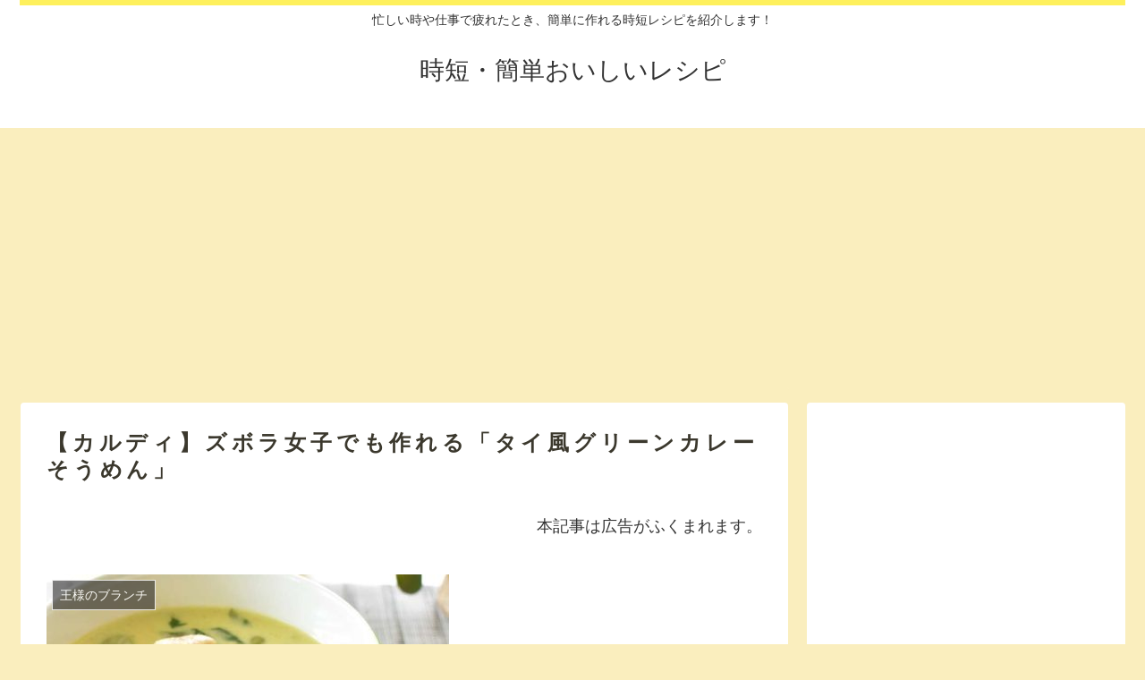

--- FILE ---
content_type: text/html; charset=UTF-8
request_url: https://easyrecipes.entame-news.net/brunch/
body_size: 15228
content:
<!doctype html>
<html lang="ja">

<head>
    <!-- Global site tag (gtag.js) - Google Analytics -->
  <script async src="https://www.googletagmanager.com/gtag/js?id=UA-44779062-23"></script>
  <script>
    window.dataLayer = window.dataLayer || [];
    function gtag(){dataLayer.push(arguments);}
    gtag('js', new Date());

    gtag('config', 'UA-44779062-23');
  </script>
  <!-- /Global site tag (gtag.js) - Google Analytics -->
  
  
<meta charset="utf-8">
<!-- Google Search Console -->
<meta name="google-site-verification" content="h1IGfdY9vwomlstz9vLqjNOL05wHV88ctuze5FakM7s" />
<!-- /Google Search Console -->

<meta http-equiv="X-UA-Compatible" content="IE=edge">

<meta name="HandheldFriendly" content="True">
<meta name="MobileOptimized" content="320">
<meta name="viewport" content="width=device-width, initial-scale=1"/>

<!-- Google Auto AdSense -->
<script async src="//pagead2.googlesyndication.com/pagead/js/adsbygoogle.js"></script>
<script>
  (adsbygoogle = window.adsbygoogle || []).push({
    google_ad_client: "ca-pub-1750843841170534",
    enable_page_level_ads: true
  });
</script>
<!-- End Google Auto AdSense -->


<title>【カルディ】ズボラ女子でも作れる「タイ風グリーンカレーそうめん」 | 時短・簡単おいしいレシピ</title>
<meta name='robots' content='max-image-preview:large' />

<!-- All in One SEO Pack 2.5 by Michael Torbert of Semper Fi Web Designob_start_detected [-1,-1] -->
<meta name="description"  content="「王様のブランチ」では、ズボラ女子でも作れる簡単レシピを紹介しました！今回のメニューは、「タイ風グリーンカレーそうめん」を作ります。" />

<meta name="keywords"  content="王様のブランチ簡単そうめんレシピ,王様のブランチカルディ人気商品,王様のブランチタイ風グリーンカレーそうめん,カルディ" />

<link rel="canonical" href="https://easyrecipes.entame-news.net/brunch/" />
			<script >
				window.ga=window.ga||function(){(ga.q=ga.q||[]).push(arguments)};ga.l=+new Date;
				ga('create', 'UA-44779062-23', 'auto');
				// Plugins
				
				ga('send', 'pageview');
			</script>
			<script async src="https://www.google-analytics.com/analytics.js"></script>
			<!-- /all in one seo pack -->
<link rel='dns-prefetch' href='//cdnjs.cloudflare.com' />
<link rel='dns-prefetch' href='//b.st-hatena.com' />
<link rel='dns-prefetch' href='//maxcdn.bootstrapcdn.com' />
<link rel='dns-prefetch' href='//s.w.org' />
<link rel="alternate" type="application/rss+xml" title="時短・簡単おいしいレシピ &raquo; フィード" href="https://easyrecipes.entame-news.net/feed/" />
<link rel="alternate" type="application/rss+xml" title="時短・簡単おいしいレシピ &raquo; コメントフィード" href="https://easyrecipes.entame-news.net/comments/feed/" />
<link rel="alternate" type="application/rss+xml" title="時短・簡単おいしいレシピ &raquo; 【カルディ】ズボラ女子でも作れる「タイ風グリーンカレーそうめん」 のコメントのフィード" href="https://easyrecipes.entame-news.net/brunch/feed/" />
<link rel='stylesheet' id='cocoon-style-css'  href='https://easyrecipes.entame-news.net/wp-content/themes/cocoon-master/style.css?ver=5.8.12&#038;fver=20190630093325' media='all' />
<link rel='stylesheet' id='font-awesome-style-css'  href='https://maxcdn.bootstrapcdn.com/font-awesome/4.7.0/css/font-awesome.min.css?ver=5.8.12' media='all' />
<link rel='stylesheet' id='icomoon-style-css'  href='https://easyrecipes.entame-news.net/wp-content/themes/cocoon-master/webfonts/icomoon/style.css?ver=5.8.12&#038;fver=20190630093325' media='all' />
<link rel='stylesheet' id='baguettebox-style-css'  href='https://easyrecipes.entame-news.net/wp-content/themes/cocoon-master/plugins/baguettebox/dist/baguetteBox.min.css?ver=5.8.12&#038;fver=20190630093325' media='all' />
<link rel='stylesheet' id='slick-theme-style-css'  href='https://easyrecipes.entame-news.net/wp-content/themes/cocoon-master/plugins/slick/slick-theme.css?ver=5.8.12&#038;fver=20190630093325' media='all' />
<link rel='stylesheet' id='cocoon-skin-style-css'  href='https://easyrecipes.entame-news.net/wp-content/themes/cocoon-master/skins/skin-ganchan13/style.css?ver=5.8.12&#038;fver=20190630093325' media='all' />
<style id='cocoon-skin-style-inline-css'>
@media screen and (max-width:480px){.page-body{font-size:16px}}.main{width:860px}.sidebar{width:356px}@media screen and (max-width:1242px){ .wrap{width:auto}.main,.sidebar,.sidebar-left .main,.sidebar-left .sidebar{margin:0 .5%}.main{width:67%}.sidebar{padding:0 10px;width:30%}.entry-card-thumb{width:38%}.entry-card-content{margin-left:40%}}body::after{content:url(https://easyrecipes.entame-news.net/wp-content/themes/cocoon-master/lib/analytics/access.php?post_id=2103&post_type=post);visibility:hidden;height:1px;position:absolute;bottom:0;right:0;width:100%} #toc-checkbox{display:none}.toc-content{visibility:hidden;  height:0;opacity:.2;transition:all .5s ease-out}#toc-checkbox:checked~.toc-content{ visibility:visible;padding-top:.6em;height:100%;opacity:1}.toc-title::after{content:'[開く]';margin-left:.5em;cursor:pointer;font-size:.8em}.toc-title:hover::after{text-decoration:underline}#toc-checkbox:checked+.toc-title::after{content:'[閉じる]'}#respond{display:none}
</style>
<link rel='stylesheet' id='cocoon-child-style-css'  href='https://easyrecipes.entame-news.net/wp-content/themes/cocoon-child-master/style.css?ver=5.8.12&#038;fver=20190630093401' media='all' />
<link rel='stylesheet' id='wp-block-library-css'  href='https://easyrecipes.entame-news.net/wp-includes/css/dist/block-library/style.min.css?ver=5.8.12&#038;fver=20210802083550' media='all' />
<link rel='shortlink' href='https://easyrecipes.entame-news.net/?p=2103' />
<!-- Cocoon site icon -->
<link rel="icon" href="https://easyrecipes.entame-news.net/wp-content/themes/cocoon-master/images/site-icon32x32.png" sizes="32x32" />
<link rel="icon" href="https://easyrecipes.entame-news.net/wp-content/themes/cocoon-master/images/site-icon192x192.png" sizes="192x192" />
<link rel="apple-touch-icon" href="https://easyrecipes.entame-news.net/wp-content/themes/cocoon-master/images/site-icon180x180.png" />
<meta name="msapplication-TileImage" content="https://easyrecipes.entame-news.net/wp-content/themes/cocoon-master/images/site-icon270x270.png" />
<!-- Cocoon canonical -->
<link rel="canonical" href="https://easyrecipes.entame-news.net/brunch/">
<!-- Cocoon meta description -->
<meta name="description" content="「王様のブランチ」では、ズボラ女子でも作れる簡単レシピを紹介しました！今回のメニューは、「タイ風グリーンカレーそうめん」を作ります。">
<!-- Cocoon meta keywords -->
<meta name="keywords" content="王様のブランチ簡単そうめんレシピ,王様のブランチカルディ人気商品,王様のブランチタイ風グリーンカレーそうめん">
<!-- Cocoon JSON-LD -->
<script type="application/ld+json">
{
  "@context": "https://schema.org",
  "@type": "Article",
  "mainEntityOfPage":{
    "@type":"WebPage",
    "@id":"https://easyrecipes.entame-news.net/brunch/"
  },
  "headline": "【カルディ】ズボラ女子でも作れる「タイ風グリーンカレーそうめん」",
  "image": {
    "@type": "ImageObject",
    "url": "https://easyrecipes.entame-news.net/wp-content/uploads/2021/01/-e1609509342918.jpg",
    "width": 696,
    "height": 461
  },
  "datePublished": "2021-01-01T22:45:00+09:00",
  "dateModified": "2021-01-23T21:33:18+09:00",
  "author": {
    "@type": "Person",
    "name": "きらら"
  },
  "publisher": {
    "@type": "Organization",
    "name": "時短・簡単おいしいレシピ",
    "logo": {
      "@type": "ImageObject",
      "url": "https://easyrecipes.entame-news.net/wp-content/themes/cocoon-master/images/no-amp-logo.png",
      "width": 206,
      "height": 60
    }
  },
  "description": "「王様のブランチ」では、ズボラ女子でも作れる簡単レシピを紹介しました！今回のメニューは、「タイ風グリーンカレーそうめん」を作ります。…"
}
</script><!-- OGP -->
<meta property="og:type" content="article">
<meta property="og:description" content="「王様のブランチ」では、ズボラ女子でも作れる簡単レシピを紹介しました！今回のメニューは、「タイ風グリーンカレーそうめん」を作ります。">
<meta property="og:title" content="【カルディ】ズボラ女子でも作れる「タイ風グリーンカレーそうめん」">
<meta property="og:url" content="https://easyrecipes.entame-news.net/brunch/">
<meta property="og:image" content="https://easyrecipes.entame-news.net/wp-content/uploads/2021/01/-e1609509342918.jpg">
<meta property="og:site_name" content="時短・簡単おいしいレシピ">
<meta property="og:locale" content="ja_JP">
<meta property="article:published_time" content="2021-01-01T22:45:00+09:00" />
<meta property="article:modified_time" content="2021-01-23T21:33:18+09:00" />
<meta property="article:section" content="王様のブランチ">
<meta property="article:tag" content="カルディ">
<!-- /OGP -->
<!-- Twitter Card -->
<meta name="twitter:card" content="summary">
<meta name="twitter:description" content="「王様のブランチ」では、ズボラ女子でも作れる簡単レシピを紹介しました！今回のメニューは、「タイ風グリーンカレーそうめん」を作ります。">
<meta name="twitter:title" content="【カルディ】ズボラ女子でも作れる「タイ風グリーンカレーそうめん」">
<meta name="twitter:url" content="https://easyrecipes.entame-news.net/brunch/">
<meta name="twitter:image" content="https://easyrecipes.entame-news.net/wp-content/uploads/2021/01/-e1609509342918.jpg">
<meta name="twitter:domain" content="easyrecipes.entame-news.net">
<!-- /Twitter Card -->
<style>.recentcomments a{display:inline !important;padding:0 !important;margin:0 !important;}</style>
<!-- Jetpack Open Graph Tags -->
<meta property="og:type" content="article" />
<meta property="og:title" content="【カルディ】ズボラ女子でも作れる「タイ風グリーンカレーそうめん」" />
<meta property="og:url" content="https://easyrecipes.entame-news.net/brunch/" />
<meta property="og:description" content="「王様のブランチ」では、ズボラ女子でも作れる簡単レシピを紹介しました！ 今回のメニューは、「タイ風グリーンカレ&hellip;" />
<meta property="article:published_time" content="2021-01-01T13:45:00+00:00" />
<meta property="article:modified_time" content="2021-01-23T12:33:18+00:00" />
<meta property="og:site_name" content="時短・簡単おいしいレシピ" />
<meta property="og:image" content="https://easyrecipes.entame-news.net/wp-content/uploads/2021/01/-e1609509342918.jpg" />
<meta property="og:image:width" content="450" />
<meta property="og:image:height" content="298" />
<meta property="og:locale" content="ja_JP" />
<meta name="twitter:text:title" content="【カルディ】ズボラ女子でも作れる「タイ風グリーンカレーそうめん」" />
<meta name="twitter:image" content="https://easyrecipes.entame-news.net/wp-content/uploads/2021/01/-e1609509342918.jpg?w=640" />
<meta name="twitter:card" content="summary_large_image" />

<!-- End Jetpack Open Graph Tags -->



</head>

<body class="post-template-default single single-post postid-2103 single-format-standard public-page page-body categoryid-117 ff-yu-gothic fz-18px fw-400 hlt-center-logo-wrap ect-tile-card-2-wrap rect-entry-card-wrap no-scrollable-sidebar no-scrollable-main sidebar-right mblt-slide-in author-admin mobile-button-slide-in no-mobile-sidebar no-sp-snippet" itemscope itemtype="https://schema.org/WebPage">




<div id="container" class="container cf">
  <div id="header-container" class="header-container">
  <div class="header-container-in hlt-center-logo">
    <header id="header" class="header cf" itemscope itemtype="https://schema.org/WPHeader">

      <div id="header-in" class="header-in wrap cf" itemscope itemtype="https://schema.org/WebSite">

        <div class="tagline" itemprop="alternativeHeadline">忙しい時や仕事で疲れたとき、簡単に作れる時短レシピを紹介します！</div>

        <div class="logo logo-header logo-text"><a href="https://easyrecipes.entame-news.net" class="site-name site-name-text-link" itemprop="url"><span class="site-name-text" itemprop="name about">時短・簡単おいしいレシピ</span></a></div>
        
      </div>

    </header>

    <!-- Navigation -->
<nav id="navi" class="navi cf" itemscope itemtype="https://schema.org/SiteNavigationElement">
  <div id="navi-in" class="navi-in wrap cf">
          </div><!-- /#navi-in -->
</nav>
<!-- /Navigation -->  </div><!-- /.header-container-in -->
</div><!-- /.header-container -->
  
  
  
  
  
  
  <div id="content" class="content cf">

    <div id="content-in" class="content-in wrap cf">

        <main id="main" class="main" itemscope itemtype="https://schema.org/Blog">

<article id="post-2103" class="article post-2103 post type-post status-publish format-standard has-post-thumbnail hentry category-117-post tag-116-post" itemscope="itemscope" itemprop="blogPost" itemtype="https://schema.org/BlogPosting">
  
      
      
      <header class="article-header entry-header">
        <h1 class="entry-title" itemprop="headline">
          【カルディ】ズボラ女子でも作れる「タイ風グリーンカレーそうめん」        </h1>

        
                  <div id="block-2" class="widget widget-below-single-content-title widget_block widget_text">
<p class="has-text-align-right">本記事は広告がふくまれます。</p>
</div>        
        <div class="eye-catch-wrap">
<figure class="eye-catch" itemprop="image" itemscope itemtype="https://schema.org/ImageObject">
  <img width="450" height="298" src="https://easyrecipes.entame-news.net/wp-content/uploads/2021/01/-e1609509342918.jpg" class="attachment-450x298 size-450x298 wp-post-image" alt="" loading="lazy" />  <meta itemprop="url" content="https://easyrecipes.entame-news.net/wp-content/uploads/2021/01/-e1609509342918.jpg">
  <meta itemprop="width" content="450">
  <meta itemprop="height" content="298">
  <span class="cat-label cat-label-117">王様のブランチ</span></figure>
</div>
        <div class="sns-share ss-col-6 ss-high-and-low-lc bc-brand-color sbc-hide ss-top">
  
  <div class="sns-share-buttons sns-buttons">
          <a href="https://twitter.com/intent/tweet?text=%E3%80%90%E3%82%AB%E3%83%AB%E3%83%87%E3%82%A3%E3%80%91%E3%82%BA%E3%83%9C%E3%83%A9%E5%A5%B3%E5%AD%90%E3%81%A7%E3%82%82%E4%BD%9C%E3%82%8C%E3%82%8B%E3%80%8C%E3%82%BF%E3%82%A4%E9%A2%A8%E3%82%B0%E3%83%AA%E3%83%BC%E3%83%B3%E3%82%AB%E3%83%AC%E3%83%BC%E3%81%9D%E3%81%86%E3%82%81%E3%82%93%E3%80%8D&amp;url=https%3A%2F%2Feasyrecipes.entame-news.net%2Fbrunch%2F" class="share-button twitter-button twitter-share-button-sq" target="blank" rel="nofollow"><span class="social-icon icon-twitter"></span><span class="button-caption">Twitter</span><span class="share-count twitter-share-count"></span></a>
    
          <a href="//www.facebook.com/sharer/sharer.php?u=https%3A%2F%2Feasyrecipes.entame-news.net%2Fbrunch%2F&amp;t=%E3%80%90%E3%82%AB%E3%83%AB%E3%83%87%E3%82%A3%E3%80%91%E3%82%BA%E3%83%9C%E3%83%A9%E5%A5%B3%E5%AD%90%E3%81%A7%E3%82%82%E4%BD%9C%E3%82%8C%E3%82%8B%E3%80%8C%E3%82%BF%E3%82%A4%E9%A2%A8%E3%82%B0%E3%83%AA%E3%83%BC%E3%83%B3%E3%82%AB%E3%83%AC%E3%83%BC%E3%81%9D%E3%81%86%E3%82%81%E3%82%93%E3%80%8D" class="share-button facebook-button facebook-share-button-sq" target="blank" rel="nofollow"><span class="social-icon icon-facebook"></span><span class="button-caption">Facebook</span><span class="share-count facebook-share-count"></span></a>
    
          <a href="//b.hatena.ne.jp/entry/s/easyrecipes.entame-news.net/brunch/" class="share-button hatebu-button hatena-bookmark-button hatebu-share-button-sq" data-hatena-bookmark-layout="simple" title="【カルディ】ズボラ女子でも作れる「タイ風グリーンカレーそうめん」" target="blank" rel="nofollow"><span class="social-icon icon-hatena"></span><span class="button-caption">はてブ</span><span class="share-count hatebu-share-count"></span></a>
    
          <a href="//plus.google.com/share?url=https%3A%2F%2Feasyrecipes.entame-news.net%2Fbrunch%2F" onclick="javascript:window.open(this.href, '', 'menubar=no,toolbar=no,resizable=yes,scrollbars=yes,height=600,width=600');return false;" class="share-button google-plus-button google-plus-share-button-sq" target="blank" rel="nofollow"><span class="social-icon icon-googleplus"></span><span class="button-caption">Google+</span><span class="share-count googleplus-share-count"></span></a>
    
          <a href="//getpocket.com/edit?url=https://easyrecipes.entame-news.net/brunch/" class="share-button pocket-button pocket-share-button-sq" target="blank" rel="nofollow"><span class="social-icon icon-pocket"></span><span class="button-caption">Pocket</span><span class="share-count pocket-share-count"></span></a>
    
          <a href="//timeline.line.me/social-plugin/share?url=https%3A%2F%2Feasyrecipes.entame-news.net%2Fbrunch%2F" class="share-button line-button line-share-button-sq" target="_blank" rel="nofollow"><span class="social-icon icon-line"></span><span class="button-caption">LINE</span><span class="share-count line-share-count"></span></a>
    
  </div><!-- /.sns-share-buttons -->

</div><!-- /.sns-share -->


        <div class="date-tags">
  <span class="post-date"><time class="entry-date date published" datetime="2021-01-01T22:45:00+09:00" itemprop="datePublished">2021.01.01</time></span><span class="post-update"><time class="entry-date date updated" datetime="2021-01-23T21:33:18+09:00" itemprop="dateModified">2021.01.23</time></span>
  </div>

         
        
        
      </header>

      <div class="entry-content cf" itemprop="mainEntityOfPage">
      <!--CusAdsVi1--><p>「王様のブランチ」では、ズボラ女子でも作れる簡単レシピを紹介しました！</p>
<p>今回のメニューは、<strong><span style="color: #ff0000;">「タイ風グリーンカレーそうめん」</span></strong>を作ります。</p>
<div class="ad-area no-icon ad-content-middle ad-fluid ad-label-invisible cf" itemscope itemtype="https://schema.org/WPAdBlock">
  <div class="ad-label" itemprop="name"></div>
  <div class="ad-wrap">
    <div class="ad-responsive ad-usual"><script async src="//pagead2.googlesyndication.com/pagead/js/adsbygoogle.js"></script>
<!-- レスポンシブコード -->
<ins class="adsbygoogle"
     style="display:block"
     data-ad-client="ca-pub-1750843841170534"
     data-ad-slot="7886937886"     data-ad-layout="in-article"
     data-ad-format="fluid"></ins>
<script>
(adsbygoogle = window.adsbygoogle || []).push({});
</script></div>
          </div>

</div>



  <div class="toc tnt-number toc-center"><input type="checkbox" id="toc-checkbox" checked><label class="toc-title" for="toc-checkbox">目次</label>
    <div class="toc-content">
    <ol class="toc-list open"><li><a href="#toc1" tabindex="0">タイ風グリーンカレーそうめん</a><ol><li><a href="#toc2" tabindex="0">材料がコチラ！（2人分）</a></li><li><a href="#toc3" tabindex="0">作り方がコチラ！</a></li></ol></li><li><a href="#toc4" tabindex="0">カルディの魅力</a></li></ol>
    </div>
  </div>

<h2><span id="toc1">タイ風グリーンカレーそうめん</span></h2>
<p>「ロイタイ グリーンカレー」は、できあがったグリーンカレーが入っています。</p>
<p>タイの麺料理には、カノムジーンというメニューがあります。そうめんに似た麺にグリーンカレーをかけて食べます。</p>
<h3><span id="toc2">材料がコチラ！（2人分）</span></h3>
<p>・そうめん…200g<br />
・ロイタイ グリーンカレー…1パック<br />
・豚こま切れ肉…100g<br />
・なす…2本<br />
・パプリカ…1/2コ<br />
・バジル…適量</p>
<h3><span id="toc3">作り方がコチラ！</span></h3>
<p>1.そうめんを沸騰したお湯で2分ほど茹でる。<br />
2.流水で揉み洗いしてザルにあげて、水気をとる。<br />
3.鍋にロイタイのグリーンカレーを入れて中火にかける。<br />
4.豚こま肉は、食べやすい大きさに切って鍋に入れる。<br />
5.なす・パプリカを食べやすい大きさに切って鍋に入れる。<br />
6.約10分ほど煮込みます。<br />
7.器にもりつけて、バジルを飾ったら出来上がりです。</p>
<blockquote class="twitter-tweet">
<p lang="ja" dir="ltr">【王様のブランチ】タイ風グリーンカレーそうめんの作り方。ヤミーさんのそうめんアレンジレシピ 8月29日 <a href="https://t.co/0p0Udg6Fis">https://t.co/0p0Udg6Fis</a> <a href="https://twitter.com/hashtag/%E7%8E%8B%E6%A7%98%E3%81%AE%E3%83%96%E3%83%A9%E3%83%B3%E3%83%81?src=hash&amp;ref_src=twsrc%5Etfw">#王様のブランチ</a></p>
<p>— キラキラ！たのしい毎日 (@omusubi_poton) <a href="https://twitter.com/omusubi_poton/status/1299519660153470977?ref_src=twsrc%5Etfw">August 29, 2020</a></p></blockquote>
<p><script async="" src="https://platform.twitter.com/widgets.js" charset="utf-8"></script></p>
<h2><span id="toc4">カルディの魅力</span></h2>
<p>カルディは、世界中のいろんな食材が手に入ります。とても簡単に美味しい料理が作れる食材も多く並んでいます。</p>
<p>この国の料理が、これを合わせることで作れる。他の店にはない食材があるのも特徴です。</p>
<p>ロイタイのグリーンカレーは、本場タイでも味の評価が高い商品です。<br />
グリーンカレーは、牛肉・鶏肉・魚でも合います。いろいろアレンジできます。</p>
<p>（画像出典：公式ページ）</p>

<div style="font-size: 0px; height: 0px; line-height: 0px; margin: 0; padding: 0; clear: both;"></div>      </div>

      
      <footer class="article-footer entry-footer">

        
        
        <div class="entry-categories-tags ctdt-two-rows">
  <div class="entry-categories"><a class="cat-link cat-link-117" href="https://easyrecipes.entame-news.net/category/%e7%8e%8b%e6%a7%98%e3%81%ae%e3%83%96%e3%83%a9%e3%83%b3%e3%83%81/">王様のブランチ</a></div>
  <div class="entry-tags"><a class="tag-link tag-link-116" href="https://easyrecipes.entame-news.net/tag/%e3%82%ab%e3%83%ab%e3%83%87%e3%82%a3/">カルディ</a></div>
</div>
        <div class="ad-area no-icon ad-content-bottom ad-dabble-rectangle ad-label-invisible cf" itemscope itemtype="https://schema.org/WPAdBlock">
  <div class="ad-label" itemprop="name"></div>
  <div class="ad-wrap">
    <div class="ad-responsive ad-usual"><script async src="//pagead2.googlesyndication.com/pagead/js/adsbygoogle.js"></script>
<!-- レスポンシブコード -->
<ins class="adsbygoogle"
     style="display:block"
     data-ad-client="ca-pub-1750843841170534"
     data-ad-slot="7886937886"
     data-ad-format="rectangle"></ins>
<script>
(adsbygoogle = window.adsbygoogle || []).push({});
</script></div>
          <div class="ad-responsive ad-additional ad-additional-double"><script async src="//pagead2.googlesyndication.com/pagead/js/adsbygoogle.js"></script>
<!-- レスポンシブコード -->
<ins class="adsbygoogle"
     style="display:block"
     data-ad-client="ca-pub-1750843841170534"
     data-ad-slot="7886937886"
     data-ad-format="rectangle"></ins>
<script>
(adsbygoogle = window.adsbygoogle || []).push({});
</script></div>
          </div>

</div>

        
        
        
        <div class="sns-share ss-col-3 bc-brand-color sbc-hide ss-bottom">
      <div class="sns-share-message">シェアする</div>
  
  <div class="sns-share-buttons sns-buttons">
          <a href="https://twitter.com/intent/tweet?text=%E3%80%90%E3%82%AB%E3%83%AB%E3%83%87%E3%82%A3%E3%80%91%E3%82%BA%E3%83%9C%E3%83%A9%E5%A5%B3%E5%AD%90%E3%81%A7%E3%82%82%E4%BD%9C%E3%82%8C%E3%82%8B%E3%80%8C%E3%82%BF%E3%82%A4%E9%A2%A8%E3%82%B0%E3%83%AA%E3%83%BC%E3%83%B3%E3%82%AB%E3%83%AC%E3%83%BC%E3%81%9D%E3%81%86%E3%82%81%E3%82%93%E3%80%8D&amp;url=https%3A%2F%2Feasyrecipes.entame-news.net%2Fbrunch%2F" class="share-button twitter-button twitter-share-button-sq" target="blank" rel="nofollow"><span class="social-icon icon-twitter"></span><span class="button-caption">Twitter</span><span class="share-count twitter-share-count"></span></a>
    
          <a href="//www.facebook.com/sharer/sharer.php?u=https%3A%2F%2Feasyrecipes.entame-news.net%2Fbrunch%2F&amp;t=%E3%80%90%E3%82%AB%E3%83%AB%E3%83%87%E3%82%A3%E3%80%91%E3%82%BA%E3%83%9C%E3%83%A9%E5%A5%B3%E5%AD%90%E3%81%A7%E3%82%82%E4%BD%9C%E3%82%8C%E3%82%8B%E3%80%8C%E3%82%BF%E3%82%A4%E9%A2%A8%E3%82%B0%E3%83%AA%E3%83%BC%E3%83%B3%E3%82%AB%E3%83%AC%E3%83%BC%E3%81%9D%E3%81%86%E3%82%81%E3%82%93%E3%80%8D" class="share-button facebook-button facebook-share-button-sq" target="blank" rel="nofollow"><span class="social-icon icon-facebook"></span><span class="button-caption">Facebook</span><span class="share-count facebook-share-count"></span></a>
    
          <a href="//b.hatena.ne.jp/entry/s/easyrecipes.entame-news.net/brunch/" class="share-button hatebu-button hatena-bookmark-button hatebu-share-button-sq" data-hatena-bookmark-layout="simple" title="【カルディ】ズボラ女子でも作れる「タイ風グリーンカレーそうめん」" target="blank" rel="nofollow"><span class="social-icon icon-hatena"></span><span class="button-caption">はてブ</span><span class="share-count hatebu-share-count"></span></a>
    
          <a href="//plus.google.com/share?url=https%3A%2F%2Feasyrecipes.entame-news.net%2Fbrunch%2F" onclick="javascript:window.open(this.href, '', 'menubar=no,toolbar=no,resizable=yes,scrollbars=yes,height=600,width=600');return false;" class="share-button google-plus-button google-plus-share-button-sq" target="blank" rel="nofollow"><span class="social-icon icon-googleplus"></span><span class="button-caption">Google+</span><span class="share-count googleplus-share-count"></span></a>
    
          <a href="//getpocket.com/edit?url=https://easyrecipes.entame-news.net/brunch/" class="share-button pocket-button pocket-share-button-sq" target="blank" rel="nofollow"><span class="social-icon icon-pocket"></span><span class="button-caption">Pocket</span><span class="share-count pocket-share-count"></span></a>
    
          <a href="//timeline.line.me/social-plugin/share?url=https%3A%2F%2Feasyrecipes.entame-news.net%2Fbrunch%2F" class="share-button line-button line-share-button-sq" target="_blank" rel="nofollow"><span class="social-icon icon-line"></span><span class="button-caption">LINE</span><span class="share-count line-share-count"></span></a>
    
  </div><!-- /.sns-share-buttons -->

</div><!-- /.sns-share -->

        <!-- SNSページ -->
<div class="sns-follow bc-brand-color fbc-hide">

    <div class="sns-follow-message">きららをフォローする</div>
    <div class="sns-follow-buttons sns-buttons">

  
  
  
  
  
  
  
  
  
  
  
  
      <a href="//feedly.com/i/subscription/feed/https://easyrecipes.entame-news.net/feed/" class="follow-button feedly-button feedly-follow-button-sq" target="blank" title="feedlyで更新情報を購読" rel="nofollow"><span class="icon-feedly-logo"></span><span class="follow-count feedly-follow-count"></span></a>
  
      <a href="https://easyrecipes.entame-news.net/feed/" class="follow-button rss-button rss-follow-button-sq" target="_blank" title="RSSで更新情報をフォロー" rel="nofollow"><span class="icon-rss-logo"></span></a>
  
  </div><!-- /.sns-follow-buttons -->

</div><!-- /.sns-follow -->

        
        
        
        <div class="footer-meta">
  <div class="author-info">
    <a href="https://easyrecipes.entame-news.net/author/yh-dreams/" class="author-link">
      <span class="post-author vcard author" itemprop="editor author creator copyrightHolder" itemscope itemtype="https://schema.org/Person">
        <span class="author-name fn" itemprop="name">きらら</span>
      </span>
    </a>
  </div>
</div>
        <!-- publisher設定 -->
                <div class="publisher" itemprop="publisher" itemscope itemtype="https://schema.org/Organization">
            <div itemprop="logo" itemscope itemtype="https://schema.org/ImageObject">
              <img src="https://easyrecipes.entame-news.net/wp-content/themes/cocoon-master/images/no-amp-logo.png" width="206" height="60" alt="">
              <meta itemprop="url" content="https://easyrecipes.entame-news.net/wp-content/themes/cocoon-master/images/no-amp-logo.png">
              <meta itemprop="width" content="206">
              <meta itemprop="height" content="60">
            </div>
            <div itemprop="name">時短・簡単おいしいレシピ</div>
        </div>
      </footer>

    </article>


<div class="under-entry-content">
  <aside id="related-entries" class="related-entries rect-entry-card">
  <h2 class="related-entry-heading">
    <span class="related-entry-main-heading main-caption">
      関連記事    </span>
      </h2>
  <div class="related-list">
           <a href="https://easyrecipes.entame-news.net/brunch-3/" class="related-entry-card-wrap a-wrap cf" title="【そうめんの達人】ズボラ男子でも作れる「さんま蒲焼の冷汁風そうめん」">
<article class="related-entry-card e-card cf">

  <figure class="related-entry-card-thumb card-thumb e-card-thumb">
        <img width="160" height="90" src="https://easyrecipes.entame-news.net/wp-content/uploads/2021/01/さんま蒲焼の冷汁風そうめん-160x90.jpg" class="related-entry-card-thumb-image card-thumb-image wp-post-image" alt="" loading="lazy" srcset="https://easyrecipes.entame-news.net/wp-content/uploads/2021/01/さんま蒲焼の冷汁風そうめん-160x90.jpg 160w, https://easyrecipes.entame-news.net/wp-content/uploads/2021/01/さんま蒲焼の冷汁風そうめん-120x67.jpg 120w, https://easyrecipes.entame-news.net/wp-content/uploads/2021/01/さんま蒲焼の冷汁風そうめん-320x180.jpg 320w" sizes="(max-width: 160px) 100vw, 160px" />        <span class="cat-label cat-label-117">王様のブランチ</span>  </figure><!-- /.related-entry-thumb -->

  <div class="related-entry-card-content card-content e-card-content">
    <h3 class="related-entry-card-title card-title e-card-title">
      【そうめんの達人】ズボラ男子でも作れる「さんま蒲焼の冷汁風そうめん」    </h3>
        <div class="related-entry-card-snippet card-snippet e-card-snippet">
      「王様のブランチ」では、ズボラ男子でも作れる缶詰アレンジレシピを紹介しました！今回のメニューは、「さんま蒲焼の冷汁風そうめん」を作ります。    </div>
        <div class="related-entry-card-meta card-meta e-card-meta">
      <div class="related-entry-card-info e-card-info">
                              </div>
    </div>

  </div><!-- /.related-entry-card-content -->



</article><!-- /.related-entry-card -->
</a><!-- /.related-entry-card-wrap -->       <a href="https://easyrecipes.entame-news.net/brunch-6/" class="related-entry-card-wrap a-wrap cf" title="【5分パスタ】海苔わさびクリームパスタ｜リュウジの簡単レシピ">
<article class="related-entry-card e-card cf">

  <figure class="related-entry-card-thumb card-thumb e-card-thumb">
        <img width="160" height="90" src="https://easyrecipes.entame-news.net/wp-content/uploads/2021/02/海苔わさびクリームパスタ-160x90.jpg" class="related-entry-card-thumb-image card-thumb-image wp-post-image" alt="" loading="lazy" srcset="https://easyrecipes.entame-news.net/wp-content/uploads/2021/02/海苔わさびクリームパスタ-160x90.jpg 160w, https://easyrecipes.entame-news.net/wp-content/uploads/2021/02/海苔わさびクリームパスタ-300x169.jpg 300w, https://easyrecipes.entame-news.net/wp-content/uploads/2021/02/海苔わさびクリームパスタ-120x67.jpg 120w, https://easyrecipes.entame-news.net/wp-content/uploads/2021/02/海苔わさびクリームパスタ-320x180.jpg 320w, https://easyrecipes.entame-news.net/wp-content/uploads/2021/02/海苔わさびクリームパスタ-376x212.jpg 376w, https://easyrecipes.entame-news.net/wp-content/uploads/2021/02/海苔わさびクリームパスタ.jpg 768w" sizes="(max-width: 160px) 100vw, 160px" />        <span class="cat-label cat-label-117">王様のブランチ</span>  </figure><!-- /.related-entry-thumb -->

  <div class="related-entry-card-content card-content e-card-content">
    <h3 class="related-entry-card-title card-title e-card-title">
      【5分パスタ】海苔わさびクリームパスタ｜リュウジの簡単レシピ    </h3>
        <div class="related-entry-card-snippet card-snippet e-card-snippet">
      「王様のブランチ」では、料理のプロが伝授！簡単＆激うま5分パスタを紹介しました！今回のメニューは、「海苔わさびクリームパスタ」を作ります。    </div>
        <div class="related-entry-card-meta card-meta e-card-meta">
      <div class="related-entry-card-info e-card-info">
                              </div>
    </div>

  </div><!-- /.related-entry-card-content -->



</article><!-- /.related-entry-card -->
</a><!-- /.related-entry-card-wrap -->       <a href="https://easyrecipes.entame-news.net/brunch-13/" class="related-entry-card-wrap a-wrap cf" title="クラシルおすすめ！ふわふわ卵温麺の作り方｜王様のブランチ">
<article class="related-entry-card e-card cf">

  <figure class="related-entry-card-thumb card-thumb e-card-thumb">
        <img width="160" height="90" src="https://easyrecipes.entame-news.net/wp-content/uploads/2021/08/ふわふわ卵温麺-160x90.jpg" class="related-entry-card-thumb-image card-thumb-image wp-post-image" alt="" loading="lazy" srcset="https://easyrecipes.entame-news.net/wp-content/uploads/2021/08/ふわふわ卵温麺-160x90.jpg 160w, https://easyrecipes.entame-news.net/wp-content/uploads/2021/08/ふわふわ卵温麺-120x67.jpg 120w, https://easyrecipes.entame-news.net/wp-content/uploads/2021/08/ふわふわ卵温麺-320x180.jpg 320w" sizes="(max-width: 160px) 100vw, 160px" />        <span class="cat-label cat-label-117">王様のブランチ</span>  </figure><!-- /.related-entry-thumb -->

  <div class="related-entry-card-content card-content e-card-content">
    <h3 class="related-entry-card-title card-title e-card-title">
      クラシルおすすめ！ふわふわ卵温麺の作り方｜王様のブランチ    </h3>
        <div class="related-entry-card-snippet card-snippet e-card-snippet">
      「王様のブランチ」では、そうめんアレンジレシピを紹介しました。クラシルのそうめんレシピ320以上から、おすすめの5品が登場します！今回のメニューは、「ふわふわ卵温麺」を作ります。    </div>
        <div class="related-entry-card-meta card-meta e-card-meta">
      <div class="related-entry-card-info e-card-info">
                              </div>
    </div>

  </div><!-- /.related-entry-card-content -->



</article><!-- /.related-entry-card -->
</a><!-- /.related-entry-card-wrap -->       <a href="https://easyrecipes.entame-news.net/brunch-15/" class="related-entry-card-wrap a-wrap cf" title="クラシルおすすめ！そうめんリメイクふわふわシュウマイの作り方｜王様のブランチ">
<article class="related-entry-card e-card cf">

  <figure class="related-entry-card-thumb card-thumb e-card-thumb">
        <img width="160" height="90" src="https://easyrecipes.entame-news.net/wp-content/uploads/2021/08/そうめんリメイクふわふわシュウマイ-160x90.jpg" class="related-entry-card-thumb-image card-thumb-image wp-post-image" alt="" loading="lazy" srcset="https://easyrecipes.entame-news.net/wp-content/uploads/2021/08/そうめんリメイクふわふわシュウマイ-160x90.jpg 160w, https://easyrecipes.entame-news.net/wp-content/uploads/2021/08/そうめんリメイクふわふわシュウマイ-120x67.jpg 120w, https://easyrecipes.entame-news.net/wp-content/uploads/2021/08/そうめんリメイクふわふわシュウマイ-320x180.jpg 320w" sizes="(max-width: 160px) 100vw, 160px" />        <span class="cat-label cat-label-117">王様のブランチ</span>  </figure><!-- /.related-entry-thumb -->

  <div class="related-entry-card-content card-content e-card-content">
    <h3 class="related-entry-card-title card-title e-card-title">
      クラシルおすすめ！そうめんリメイクふわふわシュウマイの作り方｜王様のブランチ    </h3>
        <div class="related-entry-card-snippet card-snippet e-card-snippet">
      「王様のブランチ」では、そうめんアレンジレシピを紹介しました。クラシルのそうめんレシピ320以上から、おすすめの5品が登場します！今回のメニューは、「そうめんリメイクふわふわシュウマイ」を作ります。    </div>
        <div class="related-entry-card-meta card-meta e-card-meta">
      <div class="related-entry-card-info e-card-info">
                              </div>
    </div>

  </div><!-- /.related-entry-card-content -->



</article><!-- /.related-entry-card -->
</a><!-- /.related-entry-card-wrap -->       <a href="https://easyrecipes.entame-news.net/brunch-4/" class="related-entry-card-wrap a-wrap cf" title="【そうめんの達人】ズボラ男子でも作れる「冷やし茶漬けぶっかけそうめん」">
<article class="related-entry-card e-card cf">

  <figure class="related-entry-card-thumb card-thumb e-card-thumb">
        <img width="160" height="90" src="https://easyrecipes.entame-news.net/wp-content/uploads/2021/01/冷やし茶漬けぶっかけそうめん-160x90.jpg" class="related-entry-card-thumb-image card-thumb-image wp-post-image" alt="" loading="lazy" srcset="https://easyrecipes.entame-news.net/wp-content/uploads/2021/01/冷やし茶漬けぶっかけそうめん-160x90.jpg 160w, https://easyrecipes.entame-news.net/wp-content/uploads/2021/01/冷やし茶漬けぶっかけそうめん-300x169.jpg 300w, https://easyrecipes.entame-news.net/wp-content/uploads/2021/01/冷やし茶漬けぶっかけそうめん-768x432.jpg 768w, https://easyrecipes.entame-news.net/wp-content/uploads/2021/01/冷やし茶漬けぶっかけそうめん-120x67.jpg 120w, https://easyrecipes.entame-news.net/wp-content/uploads/2021/01/冷やし茶漬けぶっかけそうめん-320x180.jpg 320w, https://easyrecipes.entame-news.net/wp-content/uploads/2021/01/冷やし茶漬けぶっかけそうめん-376x211.jpg 376w, https://easyrecipes.entame-news.net/wp-content/uploads/2021/01/-e1609512732837.jpg 450w" sizes="(max-width: 160px) 100vw, 160px" />        <span class="cat-label cat-label-117">王様のブランチ</span>  </figure><!-- /.related-entry-thumb -->

  <div class="related-entry-card-content card-content e-card-content">
    <h3 class="related-entry-card-title card-title e-card-title">
      【そうめんの達人】ズボラ男子でも作れる「冷やし茶漬けぶっかけそうめん」    </h3>
        <div class="related-entry-card-snippet card-snippet e-card-snippet">
      「王様のブランチ」では、ズボラ男子でも作れるお茶漬けアレンジレシピを紹介しました！今回のメニューは、「冷やし茶漬けぶっかけそうめん」を作ります。    </div>
        <div class="related-entry-card-meta card-meta e-card-meta">
      <div class="related-entry-card-info e-card-info">
                              </div>
    </div>

  </div><!-- /.related-entry-card-content -->



</article><!-- /.related-entry-card -->
</a><!-- /.related-entry-card-wrap -->       <a href="https://easyrecipes.entame-news.net/brunch-16/" class="related-entry-card-wrap a-wrap cf" title="クラシルおすすめ！韓国風そうめんでビビン麺の作り方｜王様のブランチ">
<article class="related-entry-card e-card cf">

  <figure class="related-entry-card-thumb card-thumb e-card-thumb">
        <img width="160" height="90" src="https://easyrecipes.entame-news.net/wp-content/uploads/2021/08/韓国風そうめんでビビン麺-160x90.jpg" class="related-entry-card-thumb-image card-thumb-image wp-post-image" alt="" loading="lazy" srcset="https://easyrecipes.entame-news.net/wp-content/uploads/2021/08/韓国風そうめんでビビン麺-160x90.jpg 160w, https://easyrecipes.entame-news.net/wp-content/uploads/2021/08/韓国風そうめんでビビン麺-120x67.jpg 120w, https://easyrecipes.entame-news.net/wp-content/uploads/2021/08/韓国風そうめんでビビン麺-320x180.jpg 320w" sizes="(max-width: 160px) 100vw, 160px" />        <span class="cat-label cat-label-117">王様のブランチ</span>  </figure><!-- /.related-entry-thumb -->

  <div class="related-entry-card-content card-content e-card-content">
    <h3 class="related-entry-card-title card-title e-card-title">
      クラシルおすすめ！韓国風そうめんでビビン麺の作り方｜王様のブランチ    </h3>
        <div class="related-entry-card-snippet card-snippet e-card-snippet">
      「王様のブランチ」では、そうめんアレンジレシピを紹介しました。クラシルのそうめんレシピ320以上から、おすすめの5品が登場します！今回のメニューは、「韓国風そうめんでビビン麺」を作ります。    </div>
        <div class="related-entry-card-meta card-meta e-card-meta">
      <div class="related-entry-card-info e-card-info">
                              </div>
    </div>

  </div><!-- /.related-entry-card-content -->



</article><!-- /.related-entry-card -->
</a><!-- /.related-entry-card-wrap -->  
    </div>
</aside>

  
  
  <div id="pager-post-navi" class="pager-post-navi post-navi-default cf">
<a href="https://easyrecipes.entame-news.net/hirunan-9/" title="【ヒルナンデス】万能ソース簡単レシピ「たらこクリームうどんソース」" class="prev-post a-wrap cf">
        <figure class="prev-post-thumb card-thumb"><img width="120" height="67" src="https://easyrecipes.entame-news.net/wp-content/uploads/2021/01/たらこクリームうどんソース-120x67.jpg" class="attachment-thumb120 size-thumb120 wp-post-image" alt="" loading="lazy" srcset="https://easyrecipes.entame-news.net/wp-content/uploads/2021/01/たらこクリームうどんソース-120x67.jpg 120w, https://easyrecipes.entame-news.net/wp-content/uploads/2021/01/たらこクリームうどんソース-160x90.jpg 160w, https://easyrecipes.entame-news.net/wp-content/uploads/2021/01/たらこクリームうどんソース-320x180.jpg 320w" sizes="(max-width: 120px) 100vw, 120px" /></figure>
        <div class="prev-post-title">【ヒルナンデス】万能ソース簡単レシピ「たらこクリームうどんソース」</div></a><a href="https://easyrecipes.entame-news.net/brunch-2/" title="【カルディ】ズボラ女子でも作れる「メキシコ風サルサそうめん」" class="next-post a-wrap cf">
        <figure class="next-post-thumb card-thumb">
        <img width="120" height="67" src="https://easyrecipes.entame-news.net/wp-content/uploads/2021/01/メキシコ風サルサそうめん-120x67.jpg" class="attachment-thumb120 size-thumb120 wp-post-image" alt="" loading="lazy" srcset="https://easyrecipes.entame-news.net/wp-content/uploads/2021/01/メキシコ風サルサそうめん-120x67.jpg 120w, https://easyrecipes.entame-news.net/wp-content/uploads/2021/01/メキシコ風サルサそうめん-300x169.jpg 300w, https://easyrecipes.entame-news.net/wp-content/uploads/2021/01/メキシコ風サルサそうめん-1024x576.jpg 1024w, https://easyrecipes.entame-news.net/wp-content/uploads/2021/01/メキシコ風サルサそうめん-768x432.jpg 768w, https://easyrecipes.entame-news.net/wp-content/uploads/2021/01/メキシコ風サルサそうめん-160x90.jpg 160w, https://easyrecipes.entame-news.net/wp-content/uploads/2021/01/メキシコ風サルサそうめん-320x180.jpg 320w, https://easyrecipes.entame-news.net/wp-content/uploads/2021/01/メキシコ風サルサそうめん-376x212.jpg 376w, https://easyrecipes.entame-news.net/wp-content/uploads/2021/01/-e1609510251129.jpg 450w" sizes="(max-width: 120px) 100vw, 120px" /></figure>
<div class="next-post-title">【カルディ】ズボラ女子でも作れる「メキシコ風サルサそうめん」</div></a></div><!-- /.pager-post-navi -->

  <!-- comment area -->
<div id="comment-area" class="comment-area">
  <section class="comment-list">
    <h2 id="comments" class="comment-title">
      コメント          </h2>

      </section>
  <aside class="comment-form">      <button id="comment-reply-btn" class="comment-btn key-btn">コメントを書き込む</button>
    	<div id="respond" class="comment-respond">
		<h3 id="reply-title" class="comment-reply-title">コメントをどうぞ <small><a rel="nofollow" id="cancel-comment-reply-link" href="/brunch/#respond" style="display:none;">コメントをキャンセル</a></small></h3><form action="https://easyrecipes.entame-news.net/wp-comments-post.php" method="post" id="commentform" class="comment-form"><p class="comment-notes"><span id="email-notes">メールアドレスが公開されることはありません。</span> <span class="required">*</span> が付いている欄は必須項目です</p><p class="comment-form-comment"><label for="comment">コメント</label> <textarea id="comment" name="comment" cols="45" rows="8" maxlength="65525" required="required"></textarea></p><p class="comment-form-author"><label for="author">名前 <span class="required">*</span></label> <input id="author" name="author" type="text" value="" size="30" maxlength="245" required='required' /></p>
<p class="comment-form-email"><label for="email">メール <span class="required">*</span></label> <input id="email" name="email" type="text" value="" size="30" maxlength="100" aria-describedby="email-notes" required='required' /></p>
<p class="comment-form-url"><label for="url">サイト</label> <input id="url" name="url" type="text" value="" size="30" maxlength="200" /></p>
<p class="comment-form-cookies-consent"><input id="wp-comment-cookies-consent" name="wp-comment-cookies-consent" type="checkbox" value="yes" /> <label for="wp-comment-cookies-consent">次回のコメントで使用するためブラウザーに自分の名前、メールアドレス、サイトを保存する。</label></p>
<p class="form-submit"><input name="submit" type="submit" id="submit" class="submit" value="コメントを送信" /> <input type='hidden' name='comment_post_ID' value='2103' id='comment_post_ID' />
<input type='hidden' name='comment_parent' id='comment_parent' value='0' />
</p><p style="display: none;"><input type="hidden" id="akismet_comment_nonce" name="akismet_comment_nonce" value="d5353659d5" /></p><p style="display: none;"><input type="hidden" id="ak_js" name="ak_js" value="163"/></p></form>	</div><!-- #respond -->
	</aside></div><!-- /.comment area -->


  
</div>

<div id="breadcrumb" class="breadcrumb breadcrumb-category sbp-main-bottom" itemscope itemtype="https://schema.org/BreadcrumbList"><div class="breadcrumb-home" itemscope itemtype="https://schema.org/ListItem" itemprop="itemListElement"><span class="fa fa-home fa-fw"></span><a href="https://easyrecipes.entame-news.net" itemprop="item"><span itemprop="name">ホーム</span></a><meta itemprop="position" content="1" /><span class="sp"><span class="fa fa-angle-right"></span></span></div><div class="breadcrumb-item" itemscope itemtype="https://schema.org/ListItem" itemprop="itemListElement"><span class="fa fa-folder fa-fw"></span><a href="https://easyrecipes.entame-news.net/category/%e7%8e%8b%e6%a7%98%e3%81%ae%e3%83%96%e3%83%a9%e3%83%b3%e3%83%81/" itemprop="item"><span itemprop="name">王様のブランチ</span></a><meta itemprop="position" content="2" /></div></div><!-- /#breadcrumb -->

          </main>

        <div id="sidebar" class="sidebar nwa cf" role="complementary">

  <div class="ad-area no-icon ad-sidebar-top ad-auto ad-label-invisible cf" itemscope itemtype="https://schema.org/WPAdBlock">
  <div class="ad-label" itemprop="name"></div>
  <div class="ad-wrap">
    <div class="ad-responsive ad-usual"><script async src="//pagead2.googlesyndication.com/pagead/js/adsbygoogle.js"></script>
<!-- レスポンシブコード -->
<ins class="adsbygoogle"
     style="display:block"
     data-ad-client="ca-pub-1750843841170534"
     data-ad-slot="7886937886"
     data-ad-format="auto"></ins>
<script>
(adsbygoogle = window.adsbygoogle || []).push({});
</script></div>
          </div>

</div>

	<aside id="search-2" class="widget widget-sidebar widget-sidebar-standard widget_search"><form class="search-box" method="get" action="https://easyrecipes.entame-news.net/">
  <input type="text" placeholder="サイト内を検索" name="s" class="search-edit">
  <button type="submit" class="search-submit"></button>
</form></aside><aside id="popular_entries-2" class="widget widget-sidebar widget-sidebar-standard widget_popular_entries"><h3 class="widget-sidebar-title widget-title">人気記事</h3>  <div class="popular-entry-cards widget-entry-cards no-icon cf">
    <a href="https://easyrecipes.entame-news.net/kasapu-21/" class="popular-entry-card-link a-wrap" title="【火曜サプライズ】焼きネギ餅の作り方｜山瀬まみ残り物レシピ">
    <div class="popular-entry-card widget-entry-card e-card cf">
      <figure class="popular-entry-card-thumb widget-entry-card-thumb card-thumb">
      <img width="120" height="67" src="https://easyrecipes.entame-news.net/wp-content/uploads/2021/01/焼きネギ餅-120x67.jpg" class="attachment-thumb120 size-thumb120 wp-post-image" alt="" loading="lazy" srcset="https://easyrecipes.entame-news.net/wp-content/uploads/2021/01/焼きネギ餅-120x67.jpg 120w, https://easyrecipes.entame-news.net/wp-content/uploads/2021/01/焼きネギ餅-160x90.jpg 160w, https://easyrecipes.entame-news.net/wp-content/uploads/2021/01/焼きネギ餅.jpg 300w" sizes="(max-width: 120px) 100vw, 120px" />      </figure><!-- /.popular-entry-card-thumb -->

      <div class="popular-entry-card-content widget-entry-card-content card-content">
        <span class="popular-entry-card-title widget-entry-card-title card-title">【火曜サプライズ】焼きネギ餅の作り方｜山瀬まみ残り物レシピ</span>
                <div class="popular-entry-card-date widget-entry-card-date display-none">
  <span class="popular-entry-card-post-date widget-entry-card-post-date post-date">2021.01.16</span><span class="popular-entry-card-update-date widget-entry-card-update-date post-update">2021.01.23</span></div>      </div><!-- /.popular-entry-content -->
    </div><!-- /.popular-entry-card -->
  </a><!-- /.popular-entry-card-link -->

    <a href="https://easyrecipes.entame-news.net/kinounanitabeta-sp-3/" class="popular-entry-card-link a-wrap" title="【きのう何食べた？】正月スペシャル！ケンジが作った「オムライスのハヤシソースかけ」">
    <div class="popular-entry-card widget-entry-card e-card cf">
      <figure class="popular-entry-card-thumb widget-entry-card-thumb card-thumb">
      <img width="120" height="67" src="https://easyrecipes.entame-news.net/wp-content/uploads/2020/01/きのう何食べた正月スペシャル！-120x67.png" class="attachment-thumb120 size-thumb120 wp-post-image" alt="" loading="lazy" srcset="https://easyrecipes.entame-news.net/wp-content/uploads/2020/01/きのう何食べた正月スペシャル！-120x67.png 120w, https://easyrecipes.entame-news.net/wp-content/uploads/2020/01/きのう何食べた正月スペシャル！-160x90.png 160w, https://easyrecipes.entame-news.net/wp-content/uploads/2020/01/きのう何食べた正月スペシャル！-320x180.png 320w" sizes="(max-width: 120px) 100vw, 120px" />      </figure><!-- /.popular-entry-card-thumb -->

      <div class="popular-entry-card-content widget-entry-card-content card-content">
        <span class="popular-entry-card-title widget-entry-card-title card-title">【きのう何食べた？】正月スペシャル！ケンジが作った「オムライスのハヤシソースかけ」</span>
                <div class="popular-entry-card-date widget-entry-card-date display-none">
  <span class="popular-entry-card-post-date widget-entry-card-post-date post-date">2020.01.11</span><span class="popular-entry-card-update-date widget-entry-card-update-date post-update">2021.01.23</span></div>      </div><!-- /.popular-entry-content -->
    </div><!-- /.popular-entry-card -->
  </a><!-- /.popular-entry-card-link -->

    <a href="https://easyrecipes.entame-news.net/kinounanitabeta-6/" class="popular-entry-card-link a-wrap" title="【きのう何食べた？】6話のレシピ！シロさんが作った「鶏手羽先の水炊き」">
    <div class="popular-entry-card widget-entry-card e-card cf">
      <figure class="popular-entry-card-thumb widget-entry-card-thumb card-thumb">
      <img width="120" height="67" src="https://easyrecipes.entame-news.net/wp-content/uploads/2019/06/7-1-120x67.png" class="attachment-thumb120 size-thumb120 wp-post-image" alt="" loading="lazy" srcset="https://easyrecipes.entame-news.net/wp-content/uploads/2019/06/7-1-120x67.png 120w, https://easyrecipes.entame-news.net/wp-content/uploads/2019/06/7-1-300x171.png 300w, https://easyrecipes.entame-news.net/wp-content/uploads/2019/06/7-1-160x90.png 160w, https://easyrecipes.entame-news.net/wp-content/uploads/2019/06/7-1-320x180.png 320w" sizes="(max-width: 120px) 100vw, 120px" />      </figure><!-- /.popular-entry-card-thumb -->

      <div class="popular-entry-card-content widget-entry-card-content card-content">
        <span class="popular-entry-card-title widget-entry-card-title card-title">【きのう何食べた？】6話のレシピ！シロさんが作った「鶏手羽先の水炊き」</span>
                <div class="popular-entry-card-date widget-entry-card-date display-none">
  <span class="popular-entry-card-post-date widget-entry-card-post-date post-date">2019.06.30</span><span class="popular-entry-card-update-date widget-entry-card-update-date post-update">2021.01.23</span></div>      </div><!-- /.popular-entry-content -->
    </div><!-- /.popular-entry-card -->
  </a><!-- /.popular-entry-card-link -->

    <a href="https://easyrecipes.entame-news.net/kinounanitabeta2-18/" class="popular-entry-card-link a-wrap" title="【きのう何食べた？Season2】9話　大葉ときゅうりの塩やっこの作り方（シロさん）">
    <div class="popular-entry-card widget-entry-card e-card cf">
      <figure class="popular-entry-card-thumb widget-entry-card-thumb card-thumb">
      <img width="120" height="67" src="https://easyrecipes.entame-news.net/wp-content/uploads/2024/01/大葉ときゅうりの冷奴-120x67.jpg" class="attachment-thumb120 size-thumb120 wp-post-image" alt="" loading="lazy" srcset="https://easyrecipes.entame-news.net/wp-content/uploads/2024/01/大葉ときゅうりの冷奴-120x67.jpg 120w, https://easyrecipes.entame-news.net/wp-content/uploads/2024/01/大葉ときゅうりの冷奴-160x90.jpg 160w, https://easyrecipes.entame-news.net/wp-content/uploads/2024/01/大葉ときゅうりの冷奴-320x180.jpg 320w" sizes="(max-width: 120px) 100vw, 120px" />      </figure><!-- /.popular-entry-card-thumb -->

      <div class="popular-entry-card-content widget-entry-card-content card-content">
        <span class="popular-entry-card-title widget-entry-card-title card-title">【きのう何食べた？Season2】9話　大葉ときゅうりの塩やっこの作り方（シロさん）</span>
                <div class="popular-entry-card-date widget-entry-card-date display-none">
  <span class="popular-entry-card-post-date widget-entry-card-post-date post-date">2024.01.08</span><span class="popular-entry-card-update-date widget-entry-card-update-date post-update">2024.01.14</span></div>      </div><!-- /.popular-entry-content -->
    </div><!-- /.popular-entry-card -->
  </a><!-- /.popular-entry-card-link -->

    <a href="https://easyrecipes.entame-news.net/saikourestaurant/" class="popular-entry-card-link a-wrap" title="【人生最高レストラン】絶品ミートソース｜柄本佑の神降臨レシピ">
    <div class="popular-entry-card widget-entry-card e-card cf">
      <figure class="popular-entry-card-thumb widget-entry-card-thumb card-thumb">
      <img width="120" height="67" src="https://easyrecipes.entame-news.net/wp-content/uploads/2021/01/ミートソース-120x67.jpg" class="attachment-thumb120 size-thumb120 wp-post-image" alt="" loading="lazy" srcset="https://easyrecipes.entame-news.net/wp-content/uploads/2021/01/ミートソース-120x67.jpg 120w, https://easyrecipes.entame-news.net/wp-content/uploads/2021/01/ミートソース-160x90.jpg 160w, https://easyrecipes.entame-news.net/wp-content/uploads/2021/01/ミートソース-320x180.jpg 320w" sizes="(max-width: 120px) 100vw, 120px" />      </figure><!-- /.popular-entry-card-thumb -->

      <div class="popular-entry-card-content widget-entry-card-content card-content">
        <span class="popular-entry-card-title widget-entry-card-title card-title">【人生最高レストラン】絶品ミートソース｜柄本佑の神降臨レシピ</span>
                <div class="popular-entry-card-date widget-entry-card-date display-none">
  <span class="popular-entry-card-post-date widget-entry-card-post-date post-date">2021.01.18</span><span class="popular-entry-card-update-date widget-entry-card-update-date post-update">2021.02.16</span></div>      </div><!-- /.popular-entry-content -->
    </div><!-- /.popular-entry-card -->
  </a><!-- /.popular-entry-card-link -->

    </div>
</aside>      <aside id="recent-comments-2" class="widget widget-sidebar widget-sidebar-standard widget_recent_comments"><h3 class="widget-sidebar-title widget-title">最近のコメント</h3><ul id="recentcomments"></ul></aside>
		<aside id="recent-posts-2" class="widget widget-sidebar widget-sidebar-standard widget_recent_entries">
		<h3 class="widget-sidebar-title widget-title">最近の投稿</h3>
		<ul>
											<li>
					<a href="https://easyrecipes.entame-news.net/atarinokitchen-11/">【あたりのキッチン】最終話レシピ食べ応えしっかりハンバーグ</a>
									</li>
											<li>
					<a href="https://easyrecipes.entame-news.net/kinounanitabeta2-23/">【きのう何食べた？Season2】最終話　ケンジ特製のり弁</a>
									</li>
											<li>
					<a href="https://easyrecipes.entame-news.net/atarinokitchen-10/">【あたりのキッチン】10話レシピ思い出のちらし寿司</a>
									</li>
											<li>
					<a href="https://easyrecipes.entame-news.net/kinounanitabeta2-22/">【きのう何食べた？Season2】11話　天ぷらの作り方（佳代子さん）</a>
									</li>
											<li>
					<a href="https://easyrecipes.entame-news.net/kinounanitabeta2-21/">【きのう何食べた？Season2】11話　リコッタチーズのパンケーキの作り方（シロさん）</a>
									</li>
					</ul>

		</aside><aside id="archives-2" class="widget widget-sidebar widget-sidebar-standard widget_archive"><h3 class="widget-sidebar-title widget-title">アーカイブ</h3>		<label class="screen-reader-text" for="archives-dropdown-2">アーカイブ</label>
		<select id="archives-dropdown-2" name="archive-dropdown">
			
			<option value="">月を選択</option>
				<option value='https://easyrecipes.entame-news.net/2024/01/'> 2024年1月 </option>
	<option value='https://easyrecipes.entame-news.net/2023/12/'> 2023年12月 </option>
	<option value='https://easyrecipes.entame-news.net/2023/11/'> 2023年11月 </option>
	<option value='https://easyrecipes.entame-news.net/2023/10/'> 2023年10月 </option>
	<option value='https://easyrecipes.entame-news.net/2022/12/'> 2022年12月 </option>
	<option value='https://easyrecipes.entame-news.net/2022/11/'> 2022年11月 </option>
	<option value='https://easyrecipes.entame-news.net/2022/10/'> 2022年10月 </option>
	<option value='https://easyrecipes.entame-news.net/2022/09/'> 2022年9月 </option>
	<option value='https://easyrecipes.entame-news.net/2022/08/'> 2022年8月 </option>
	<option value='https://easyrecipes.entame-news.net/2022/07/'> 2022年7月 </option>
	<option value='https://easyrecipes.entame-news.net/2022/06/'> 2022年6月 </option>
	<option value='https://easyrecipes.entame-news.net/2022/05/'> 2022年5月 </option>
	<option value='https://easyrecipes.entame-news.net/2022/04/'> 2022年4月 </option>
	<option value='https://easyrecipes.entame-news.net/2022/03/'> 2022年3月 </option>
	<option value='https://easyrecipes.entame-news.net/2022/02/'> 2022年2月 </option>
	<option value='https://easyrecipes.entame-news.net/2022/01/'> 2022年1月 </option>
	<option value='https://easyrecipes.entame-news.net/2021/12/'> 2021年12月 </option>
	<option value='https://easyrecipes.entame-news.net/2021/11/'> 2021年11月 </option>
	<option value='https://easyrecipes.entame-news.net/2021/10/'> 2021年10月 </option>
	<option value='https://easyrecipes.entame-news.net/2021/09/'> 2021年9月 </option>
	<option value='https://easyrecipes.entame-news.net/2021/08/'> 2021年8月 </option>
	<option value='https://easyrecipes.entame-news.net/2021/07/'> 2021年7月 </option>
	<option value='https://easyrecipes.entame-news.net/2021/06/'> 2021年6月 </option>
	<option value='https://easyrecipes.entame-news.net/2021/05/'> 2021年5月 </option>
	<option value='https://easyrecipes.entame-news.net/2021/04/'> 2021年4月 </option>
	<option value='https://easyrecipes.entame-news.net/2021/03/'> 2021年3月 </option>
	<option value='https://easyrecipes.entame-news.net/2021/02/'> 2021年2月 </option>
	<option value='https://easyrecipes.entame-news.net/2021/01/'> 2021年1月 </option>
	<option value='https://easyrecipes.entame-news.net/2020/12/'> 2020年12月 </option>
	<option value='https://easyrecipes.entame-news.net/2020/11/'> 2020年11月 </option>
	<option value='https://easyrecipes.entame-news.net/2020/10/'> 2020年10月 </option>
	<option value='https://easyrecipes.entame-news.net/2020/09/'> 2020年9月 </option>
	<option value='https://easyrecipes.entame-news.net/2020/06/'> 2020年6月 </option>
	<option value='https://easyrecipes.entame-news.net/2020/05/'> 2020年5月 </option>
	<option value='https://easyrecipes.entame-news.net/2020/01/'> 2020年1月 </option>
	<option value='https://easyrecipes.entame-news.net/2019/12/'> 2019年12月 </option>
	<option value='https://easyrecipes.entame-news.net/2019/11/'> 2019年11月 </option>
	<option value='https://easyrecipes.entame-news.net/2019/10/'> 2019年10月 </option>
	<option value='https://easyrecipes.entame-news.net/2019/09/'> 2019年9月 </option>
	<option value='https://easyrecipes.entame-news.net/2019/07/'> 2019年7月 </option>
	<option value='https://easyrecipes.entame-news.net/2019/06/'> 2019年6月 </option>
	<option value='https://easyrecipes.entame-news.net/2018/08/'> 2018年8月 </option>
	<option value='https://easyrecipes.entame-news.net/2018/07/'> 2018年7月 </option>
	<option value='https://easyrecipes.entame-news.net/2018/06/'> 2018年6月 </option>
	<option value='https://easyrecipes.entame-news.net/2018/04/'> 2018年4月 </option>
	<option value='https://easyrecipes.entame-news.net/2018/03/'> 2018年3月 </option>
	<option value='https://easyrecipes.entame-news.net/2018/02/'> 2018年2月 </option>
	<option value='https://easyrecipes.entame-news.net/2018/01/'> 2018年1月 </option>
	<option value='https://easyrecipes.entame-news.net/2017/12/'> 2017年12月 </option>
	<option value='https://easyrecipes.entame-news.net/2017/11/'> 2017年11月 </option>
	<option value='https://easyrecipes.entame-news.net/2017/10/'> 2017年10月 </option>

		</select>

<script type="text/javascript">
/* <![CDATA[ */
(function() {
	var dropdown = document.getElementById( "archives-dropdown-2" );
	function onSelectChange() {
		if ( dropdown.options[ dropdown.selectedIndex ].value !== '' ) {
			document.location.href = this.options[ this.selectedIndex ].value;
		}
	}
	dropdown.onchange = onSelectChange;
})();
/* ]]> */
</script>
			</aside><aside id="categories-2" class="widget widget-sidebar widget-sidebar-standard widget_categories"><h3 class="widget-sidebar-title widget-title">カテゴリー</h3><form action="https://easyrecipes.entame-news.net" method="get"><label class="screen-reader-text" for="cat">カテゴリー</label><select  name='cat' id='cat' class='postform' >
	<option value='-1'>カテゴリーを選択</option>
	<option class="level-0" value="77">3分クッキング！</option>
	<option class="level-0" value="85">あさイチ</option>
	<option class="level-0" value="214">あたりのキッチン</option>
	<option class="level-0" value="2">おびゴハン！</option>
	<option class="level-0" value="63">きのう何食べた？</option>
	<option class="level-0" value="210">きょうの料理</option>
	<option class="level-0" value="124">きょうの料理ビギナーズ</option>
	<option class="level-0" value="212">ひるまえほっと</option>
	<option class="level-0" value="102">ぴったんこカンカン</option>
	<option class="level-0" value="96">まんぷく農家メシ</option>
	<option class="level-0" value="44">クックパッド</option>
	<option class="level-0" value="103">サタデープラス</option>
	<option class="level-0" value="213">ニノさん</option>
	<option class="level-0" value="75">ノンストップ</option>
	<option class="level-0" value="211">バナナマンの早起きせっかくグルメ！</option>
	<option class="level-0" value="7">ヒルナンデス</option>
	<option class="level-0" value="88">プロフェッショナル仕事の流儀</option>
	<option class="level-0" value="68">ホンマでっか！</option>
	<option class="level-0" value="121">人生最高レストラン</option>
	<option class="level-0" value="99">土曜はナニする</option>
	<option class="level-0" value="120">家事ヤロウ</option>
	<option class="level-0" value="80">嵐にしやがれ</option>
	<option class="level-0" value="1">未分類</option>
	<option class="level-0" value="91">火曜サプライズ</option>
	<option class="level-0" value="117">王様のブランチ</option>
	<option class="level-0" value="32">男子ごはん</option>
	<option class="level-0" value="94">相葉マナブ</option>
	<option class="level-0" value="97">突然ですが占ってもいいですか</option>
</select>
</form>
<script type="text/javascript">
/* <![CDATA[ */
(function() {
	var dropdown = document.getElementById( "cat" );
	function onCatChange() {
		if ( dropdown.options[ dropdown.selectedIndex ].value > 0 ) {
			dropdown.parentNode.submit();
		}
	}
	dropdown.onchange = onCatChange;
})();
/* ]]> */
</script>

			</aside><aside id="tag_cloud-2" class="widget widget-sidebar widget-sidebar-standard widget_tag_cloud"><h3 class="widget-sidebar-title widget-title">タグ</h3><div class="tagcloud"><a href="https://easyrecipes.entame-news.net/tag/%e5%92%8c%e9%a3%9f%e3%83%ac%e3%82%b7%e3%83%94/" class="tag-cloud-link tag-link-169 tag-link-position-1" aria-label="和食レシピ (35個の項目)"><span class="tag-caption">和食レシピ</span></a>
<a href="https://easyrecipes.entame-news.net/tag/%e6%b4%8b%e9%a3%9f%e5%b1%8b%e3%83%ac%e3%82%b7%e3%83%94/" class="tag-cloud-link tag-link-130 tag-link-position-2" aria-label="洋食レシピ (30個の項目)"><span class="tag-caption">洋食レシピ</span></a>
<a href="https://easyrecipes.entame-news.net/tag/2020%e5%b9%b4%e4%ba%ba%e6%b0%97%e3%83%ac%e3%82%b7%e3%83%94/" class="tag-cloud-link tag-link-136 tag-link-position-3" aria-label="2020年人気レシピ (24個の項目)"><span class="tag-caption">2020年人気レシピ</span></a>
<a href="https://easyrecipes.entame-news.net/tag/%e4%b8%ad%e8%8f%af%e6%96%99%e7%90%86/" class="tag-cloud-link tag-link-112 tag-link-position-4" aria-label="中華料理 (19個の項目)"><span class="tag-caption">中華料理</span></a>
<a href="https://easyrecipes.entame-news.net/tag/%e3%82%b9%e3%82%a4%e3%83%bc%e3%83%84/" class="tag-cloud-link tag-link-115 tag-link-position-5" aria-label="スイーツ (17個の項目)"><span class="tag-caption">スイーツ</span></a>
<a href="https://easyrecipes.entame-news.net/tag/%e9%ba%ba%e3%83%ac%e3%82%b7%e3%83%94/" class="tag-cloud-link tag-link-186 tag-link-position-6" aria-label="麺レシピ (13個の項目)"><span class="tag-caption">麺レシピ</span></a>
<a href="https://easyrecipes.entame-news.net/tag/%e3%83%9b%e3%83%83%e3%83%88%e3%83%97%e3%83%ac%e3%83%bc%e3%83%88%e3%83%ac%e3%82%b7%e3%83%94/" class="tag-cloud-link tag-link-164 tag-link-position-7" aria-label="ホットプレートレシピ (12個の項目)"><span class="tag-caption">ホットプレートレシピ</span></a>
<a href="https://easyrecipes.entame-news.net/tag/%e9%8d%8b%e3%83%ac%e3%82%b7%e3%83%94/" class="tag-cloud-link tag-link-154 tag-link-position-8" aria-label="鍋レシピ (12個の項目)"><span class="tag-caption">鍋レシピ</span></a>
<a href="https://easyrecipes.entame-news.net/tag/%e3%83%88%e3%83%bc%e3%82%b9%e3%83%88/" class="tag-cloud-link tag-link-207 tag-link-position-9" aria-label="トースト (12個の項目)"><span class="tag-caption">トースト</span></a>
<a href="https://easyrecipes.entame-news.net/tag/%e3%81%8a%e3%81%9b%e3%81%a1%e6%96%99%e7%90%86/" class="tag-cloud-link tag-link-105 tag-link-position-10" aria-label="おせち料理 (12個の項目)"><span class="tag-caption">おせち料理</span></a>
<a href="https://easyrecipes.entame-news.net/tag/%e3%82%a4%e3%82%bf%e3%83%aa%e3%82%a2%e3%83%b3/" class="tag-cloud-link tag-link-110 tag-link-position-11" aria-label="イタリアン (12個の項目)"><span class="tag-caption">イタリアン</span></a>
<a href="https://easyrecipes.entame-news.net/tag/%e9%a4%85%e3%83%ac%e3%82%b7%e3%83%94/" class="tag-cloud-link tag-link-132 tag-link-position-12" aria-label="餅レシピ (10個の項目)"><span class="tag-caption">餅レシピ</span></a>
<a href="https://easyrecipes.entame-news.net/tag/%e9%87%9c-1%e3%82%b0%e3%83%a9%e3%83%b3%e3%83%97%e3%83%aa-%e9%87%9c%e9%a3%af/" class="tag-cloud-link tag-link-145 tag-link-position-13" aria-label="釜-1グランプリ.釜飯 (6個の項目)"><span class="tag-caption">釜-1グランプリ.釜飯</span></a>
<a href="https://easyrecipes.entame-news.net/tag/%e3%82%b5%e3%83%84%e3%83%9e%e3%82%a4%e3%83%a2%e3%83%ac%e3%82%b7%e3%83%94/" class="tag-cloud-link tag-link-156 tag-link-position-14" aria-label="サツマイモレシピ (6個の項目)"><span class="tag-caption">サツマイモレシピ</span></a>
<a href="https://easyrecipes.entame-news.net/tag/%e3%83%95%e3%83%ac%e3%83%b3%e3%83%81/" class="tag-cloud-link tag-link-188 tag-link-position-15" aria-label="フレンチ (6個の項目)"><span class="tag-caption">フレンチ</span></a>
<a href="https://easyrecipes.entame-news.net/tag/%e7%99%bd%e8%8f%9c%e3%83%ac%e3%82%b7%e3%83%94/" class="tag-cloud-link tag-link-193 tag-link-position-16" aria-label="白菜レシピ (6個の項目)"><span class="tag-caption">白菜レシピ</span></a>
<a href="https://easyrecipes.entame-news.net/tag/%e3%83%98%e3%83%ab%e3%82%b7%e3%83%bc/" class="tag-cloud-link tag-link-203 tag-link-position-17" aria-label="ヘルシー (6個の項目)"><span class="tag-caption">ヘルシー</span></a>
<a href="https://easyrecipes.entame-news.net/tag/%e9%9b%bb%e5%ad%90%e3%83%ac%e3%83%b3%e3%82%b8%e3%83%ac%e3%82%b7%e3%83%94/" class="tag-cloud-link tag-link-190 tag-link-position-18" aria-label="電子レンジレシピ (5個の項目)"><span class="tag-caption">電子レンジレシピ</span></a>
<a href="https://easyrecipes.entame-news.net/tag/%e4%bd%bf%e3%81%84%e5%88%87%e3%82%8a%e3%83%ac%e3%82%b7%e3%83%94/" class="tag-cloud-link tag-link-129 tag-link-position-19" aria-label="使い切りレシピ (4個の項目)"><span class="tag-caption">使い切りレシピ</span></a>
<a href="https://easyrecipes.entame-news.net/tag/%e3%82%ab%e3%83%ac%e3%83%bc%e3%83%ac%e3%82%b7%e3%83%94/" class="tag-cloud-link tag-link-159 tag-link-position-20" aria-label="カレーレシピ (4個の項目)"><span class="tag-caption">カレーレシピ</span></a>
<a href="https://easyrecipes.entame-news.net/tag/%e9%85%92%e3%81%ae%e3%81%8a%e3%81%a4%e3%81%be%e3%81%bf%e3%83%ac%e3%82%b7%e3%83%94/" class="tag-cloud-link tag-link-195 tag-link-position-21" aria-label="酒のおつまみレシピ (4個の項目)"><span class="tag-caption">酒のおつまみレシピ</span></a>
<a href="https://easyrecipes.entame-news.net/tag/%e3%83%91%e3%83%b3%e4%bd%9c%e3%82%8a/" class="tag-cloud-link tag-link-191 tag-link-position-22" aria-label="パン作り (4個の項目)"><span class="tag-caption">パン作り</span></a>
<a href="https://easyrecipes.entame-news.net/tag/%e7%82%8a%e3%81%8d%e8%be%bc%e3%81%bf%e3%81%94%e9%a3%af/" class="tag-cloud-link tag-link-128 tag-link-position-23" aria-label="炊き込みご飯 (3個の項目)"><span class="tag-caption">炊き込みご飯</span></a>
<a href="https://easyrecipes.entame-news.net/tag/%e7%94%b7%e3%81%ae%e3%83%ad%e3%83%9e%e3%83%b3%e3%82%b7%e3%83%aa%e3%83%bc%e3%82%ba/" class="tag-cloud-link tag-link-155 tag-link-position-24" aria-label="男のロマンシリーズ (3個の項目)"><span class="tag-caption">男のロマンシリーズ</span></a>
<a href="https://easyrecipes.entame-news.net/tag/%e6%a0%b9%e8%8f%9c%e3%83%ac%e3%82%b7%e3%83%94/" class="tag-cloud-link tag-link-157 tag-link-position-25" aria-label="根菜レシピ (3個の項目)"><span class="tag-caption">根菜レシピ</span></a>
<a href="https://easyrecipes.entame-news.net/tag/%e9%9f%93%e5%9b%bd%e6%96%99%e7%90%86/" class="tag-cloud-link tag-link-179 tag-link-position-26" aria-label="韓国料理 (3個の項目)"><span class="tag-caption">韓国料理</span></a>
<a href="https://easyrecipes.entame-news.net/tag/%e5%b9%b4%e8%b6%8a%e3%81%97%e3%81%9d%e3%81%b0/" class="tag-cloud-link tag-link-187 tag-link-position-27" aria-label="年越しそば (3個の項目)"><span class="tag-caption">年越しそば</span></a>
<a href="https://easyrecipes.entame-news.net/tag/%e3%82%b9%e3%83%bc%e3%83%97/" class="tag-cloud-link tag-link-196 tag-link-position-28" aria-label="スープ (3個の項目)"><span class="tag-caption">スープ</span></a>
<a href="https://easyrecipes.entame-news.net/tag/%e3%81%94%e5%bd%93%e5%9c%b0/" class="tag-cloud-link tag-link-208 tag-link-position-29" aria-label="ご当地 (2個の項目)"><span class="tag-caption">ご当地</span></a>
<a href="https://easyrecipes.entame-news.net/tag/%e6%ae%8b%e3%82%8a%e7%89%a9%e3%83%ac%e3%82%b7%e3%83%94/" class="tag-cloud-link tag-link-167 tag-link-position-30" aria-label="残り物レシピ (2個の項目)"><span class="tag-caption">残り物レシピ</span></a>
<a href="https://easyrecipes.entame-news.net/tag/%e9%83%b7%e5%9c%9f%e6%96%99%e7%90%86/" class="tag-cloud-link tag-link-153 tag-link-position-31" aria-label="郷土料理 (2個の項目)"><span class="tag-caption">郷土料理</span></a>
<a href="https://easyrecipes.entame-news.net/tag/%e3%82%ad%e3%83%a3%e3%83%b3%e3%83%97%e3%83%ac%e3%82%b7%e3%83%94/" class="tag-cloud-link tag-link-146 tag-link-position-32" aria-label="キャンプレシピ (2個の項目)"><span class="tag-caption">キャンプレシピ</span></a>
<a href="https://easyrecipes.entame-news.net/tag/%e3%82%ab%e3%83%ab%e3%83%87%e3%82%a3/" class="tag-cloud-link tag-link-116 tag-link-position-33" aria-label="カルディ (2個の項目)"><span class="tag-caption">カルディ</span></a>
<a href="https://easyrecipes.entame-news.net/tag/%e5%b9%b2%e7%89%a9%e3%82%a2%e3%83%ac%e3%83%b3%e3%82%b8%e3%83%ac%e3%82%b7%e3%83%94/" class="tag-cloud-link tag-link-142 tag-link-position-34" aria-label="干物アレンジレシピ (2個の項目)"><span class="tag-caption">干物アレンジレシピ</span></a>
<a href="https://easyrecipes.entame-news.net/tag/%e3%83%ad%e3%82%b7%e3%82%a2%e6%96%99%e7%90%86/" class="tag-cloud-link tag-link-111 tag-link-position-35" aria-label="ロシア料理 (1個の項目)"><span class="tag-caption">ロシア料理</span></a>
<a href="https://easyrecipes.entame-news.net/tag/%e9%96%8b%e9%81%8b%e3%83%ac%e3%82%b7%e3%83%94/" class="tag-cloud-link tag-link-168 tag-link-position-36" aria-label="開運レシピ (1個の項目)"><span class="tag-caption">開運レシピ</span></a>
<a href="https://easyrecipes.entame-news.net/tag/%e9%87%8e%e8%8f%9c%e3%82%b9%e3%83%bc%e3%83%97/" class="tag-cloud-link tag-link-189 tag-link-position-37" aria-label="野菜スープ (1個の項目)"><span class="tag-caption">野菜スープ</span></a>
<a href="https://easyrecipes.entame-news.net/tag/%e3%83%91%e3%82%b9%e3%82%bf/" class="tag-cloud-link tag-link-205 tag-link-position-38" aria-label="パスタ (1個の項目)"><span class="tag-caption">パスタ</span></a>
<a href="https://easyrecipes.entame-news.net/tag/%e3%82%b9%e3%83%9a%e3%82%a4%e3%83%b3%e6%96%99%e7%90%86/" class="tag-cloud-link tag-link-206 tag-link-position-39" aria-label="スペイン料理 (1個の項目)"><span class="tag-caption">スペイン料理</span></a></div>
</aside>
  <div class="ad-area no-icon ad-sidebar-bottom ad-auto ad-label-invisible cf" itemscope itemtype="https://schema.org/WPAdBlock">
  <div class="ad-label" itemprop="name"></div>
  <div class="ad-wrap">
    <div class="ad-responsive ad-usual"><script async src="//pagead2.googlesyndication.com/pagead/js/adsbygoogle.js"></script>
<!-- レスポンシブコード -->
<ins class="adsbygoogle"
     style="display:block"
     data-ad-client="ca-pub-1750843841170534"
     data-ad-slot="7886937886"
     data-ad-format="auto"></ins>
<script>
(adsbygoogle = window.adsbygoogle || []).push({});
</script></div>
          </div>

</div>

  
</div>

      </div>

    </div>

    
    
    <footer id="footer" class="footer footer-container nwa" itemscope itemtype="https://schema.org/WPFooter">

      <div id="footer-in" class="footer-in wrap cf">

        
        
        <div class="footer-bottom fdt-logo fnm-text-width cf">
  <div class="footer-bottom-logo">
    <div class="logo logo-footer logo-text"><a href="https://easyrecipes.entame-news.net" class="site-name site-name-text-link" itemprop="url"><span class="site-name-text" itemprop="name about">時短・簡単おいしいレシピ</span></a></div>  </div>

  <div class="footer-bottom-content">
     <nav id="navi-footer" class="navi-footer">
  <div id="navi-footer-in" class="navi-footer-in">
      </div>
</nav>
    <div class="source-org copyright">© 2017 時短・簡単おいしいレシピ.</div>
  </div>

</div>
      </div>

    </footer>

  </div>

  <div id="go-to-top" class="go-to-top">
      <a class="go-to-top-button go-to-top-common go-to-top-hide go-to-top-button-icon-font"><span class="fa fa-angle-double-up"></span></a>
  </div>

  
  
<div class="mobile-menu-buttons">
  

  <!-- ホームボタン -->
  <div class="home-menu-button menu-button">
    <a href="https://easyrecipes.entame-news.net">
      <div class="home-menu-icon menu-icon"></div>
      <div class="home-menu-caption menu-caption">ホーム</div>
    </a>
  </div>

  <!-- 検索ボタン -->
      <!-- 検索ボタン -->
    <div class="search-menu-button menu-button">
      <input id="search-menu-input" type="checkbox" class="display-none">
      <label id="search-menu-open" class="menu-open" for="search-menu-input">
        <span class="search-menu-icon menu-icon"></span>
        <span class="search-menu-caption menu-caption">検索</span>
      </label>
      <label class="display-none" id="search-menu-close" for="search-menu-input"></label>
      <div id="search-menu-content" class="search-menu-content">
        <form class="search-box" method="get" action="https://easyrecipes.entame-news.net/">
  <input type="text" placeholder="サイト内を検索" name="s" class="search-edit">
  <button type="submit" class="search-submit"></button>
</form>      </div>
    </div>
  

    <!-- トップボタン -->
  <div class="top-menu-button menu-button">
    <a class="go-to-top-common top-menu-a">
      <div class="top-menu-icon menu-icon"></div>
      <div class="top-menu-caption menu-caption">トップ</div>
    </a>
  </div>

    <!-- サイドバーボタン -->
    <div class="sidebar-menu-button menu-button">
      <input id="sidebar-menu-input" type="checkbox" class="display-none">
      <label id="sidebar-menu-open" class="menu-open" for="sidebar-menu-input">
        <span class="sidebar-menu-icon menu-icon"></span>
        <span class="sidebar-menu-caption menu-caption">サイドバー</span>
      </label>
      <label class="display-none" id="sidebar-menu-close" for="sidebar-menu-input"></label>
      <div id="sidebar-menu-content" class="sidebar-menu-content menu-content">
        <label class="sidebar-menu-close-button menu-close-button" for="sidebar-menu-input"></label>
        <div class="sidebar nwa cf" role="complementary">

  <div class="ad-area no-icon ad-sidebar-top ad-auto ad-label-invisible cf" itemscope itemtype="https://schema.org/WPAdBlock">
  <div class="ad-label" itemprop="name"></div>
  <div class="ad-wrap">
    <div class="ad-responsive ad-usual"><script async src="//pagead2.googlesyndication.com/pagead/js/adsbygoogle.js"></script>
<!-- レスポンシブコード -->
<ins class="adsbygoogle"
     style="display:block"
     data-ad-client="ca-pub-1750843841170534"
     data-ad-slot="7886937886"
     data-ad-format="auto"></ins>
<script>
(adsbygoogle = window.adsbygoogle || []).push({});
</script></div>
          </div>

</div>

	<aside class="widget widget-sidebar widget-sidebar-standard widget_search"><form class="search-box" method="get" action="https://easyrecipes.entame-news.net/">
  <input type="text" placeholder="サイト内を検索" name="s" class="search-edit">
  <button type="submit" class="search-submit"></button>
</form></aside><aside class="widget widget-sidebar widget-sidebar-standard widget_popular_entries"><h3 class="widget-sidebar-title widget-title">人気記事</h3>  <div class="popular-entry-cards widget-entry-cards no-icon cf">
    <a href="https://easyrecipes.entame-news.net/kasapu-21/" class="popular-entry-card-link a-wrap" title="【火曜サプライズ】焼きネギ餅の作り方｜山瀬まみ残り物レシピ">
    <div class="popular-entry-card widget-entry-card e-card cf">
      <figure class="popular-entry-card-thumb widget-entry-card-thumb card-thumb">
      <img width="120" height="67" src="https://easyrecipes.entame-news.net/wp-content/uploads/2021/01/焼きネギ餅-120x67.jpg" class="attachment-thumb120 size-thumb120 wp-post-image" alt="" loading="lazy" srcset="https://easyrecipes.entame-news.net/wp-content/uploads/2021/01/焼きネギ餅-120x67.jpg 120w, https://easyrecipes.entame-news.net/wp-content/uploads/2021/01/焼きネギ餅-160x90.jpg 160w, https://easyrecipes.entame-news.net/wp-content/uploads/2021/01/焼きネギ餅.jpg 300w" sizes="(max-width: 120px) 100vw, 120px" />      </figure><!-- /.popular-entry-card-thumb -->

      <div class="popular-entry-card-content widget-entry-card-content card-content">
        <span class="popular-entry-card-title widget-entry-card-title card-title">【火曜サプライズ】焼きネギ餅の作り方｜山瀬まみ残り物レシピ</span>
                <div class="popular-entry-card-date widget-entry-card-date display-none">
  <span class="popular-entry-card-post-date widget-entry-card-post-date post-date">2021.01.16</span><span class="popular-entry-card-update-date widget-entry-card-update-date post-update">2021.01.23</span></div>      </div><!-- /.popular-entry-content -->
    </div><!-- /.popular-entry-card -->
  </a><!-- /.popular-entry-card-link -->

    <a href="https://easyrecipes.entame-news.net/kinounanitabeta-sp-3/" class="popular-entry-card-link a-wrap" title="【きのう何食べた？】正月スペシャル！ケンジが作った「オムライスのハヤシソースかけ」">
    <div class="popular-entry-card widget-entry-card e-card cf">
      <figure class="popular-entry-card-thumb widget-entry-card-thumb card-thumb">
      <img width="120" height="67" src="https://easyrecipes.entame-news.net/wp-content/uploads/2020/01/きのう何食べた正月スペシャル！-120x67.png" class="attachment-thumb120 size-thumb120 wp-post-image" alt="" loading="lazy" srcset="https://easyrecipes.entame-news.net/wp-content/uploads/2020/01/きのう何食べた正月スペシャル！-120x67.png 120w, https://easyrecipes.entame-news.net/wp-content/uploads/2020/01/きのう何食べた正月スペシャル！-160x90.png 160w, https://easyrecipes.entame-news.net/wp-content/uploads/2020/01/きのう何食べた正月スペシャル！-320x180.png 320w" sizes="(max-width: 120px) 100vw, 120px" />      </figure><!-- /.popular-entry-card-thumb -->

      <div class="popular-entry-card-content widget-entry-card-content card-content">
        <span class="popular-entry-card-title widget-entry-card-title card-title">【きのう何食べた？】正月スペシャル！ケンジが作った「オムライスのハヤシソースかけ」</span>
                <div class="popular-entry-card-date widget-entry-card-date display-none">
  <span class="popular-entry-card-post-date widget-entry-card-post-date post-date">2020.01.11</span><span class="popular-entry-card-update-date widget-entry-card-update-date post-update">2021.01.23</span></div>      </div><!-- /.popular-entry-content -->
    </div><!-- /.popular-entry-card -->
  </a><!-- /.popular-entry-card-link -->

    <a href="https://easyrecipes.entame-news.net/kinounanitabeta-6/" class="popular-entry-card-link a-wrap" title="【きのう何食べた？】6話のレシピ！シロさんが作った「鶏手羽先の水炊き」">
    <div class="popular-entry-card widget-entry-card e-card cf">
      <figure class="popular-entry-card-thumb widget-entry-card-thumb card-thumb">
      <img width="120" height="67" src="https://easyrecipes.entame-news.net/wp-content/uploads/2019/06/7-1-120x67.png" class="attachment-thumb120 size-thumb120 wp-post-image" alt="" loading="lazy" srcset="https://easyrecipes.entame-news.net/wp-content/uploads/2019/06/7-1-120x67.png 120w, https://easyrecipes.entame-news.net/wp-content/uploads/2019/06/7-1-300x171.png 300w, https://easyrecipes.entame-news.net/wp-content/uploads/2019/06/7-1-160x90.png 160w, https://easyrecipes.entame-news.net/wp-content/uploads/2019/06/7-1-320x180.png 320w" sizes="(max-width: 120px) 100vw, 120px" />      </figure><!-- /.popular-entry-card-thumb -->

      <div class="popular-entry-card-content widget-entry-card-content card-content">
        <span class="popular-entry-card-title widget-entry-card-title card-title">【きのう何食べた？】6話のレシピ！シロさんが作った「鶏手羽先の水炊き」</span>
                <div class="popular-entry-card-date widget-entry-card-date display-none">
  <span class="popular-entry-card-post-date widget-entry-card-post-date post-date">2019.06.30</span><span class="popular-entry-card-update-date widget-entry-card-update-date post-update">2021.01.23</span></div>      </div><!-- /.popular-entry-content -->
    </div><!-- /.popular-entry-card -->
  </a><!-- /.popular-entry-card-link -->

    <a href="https://easyrecipes.entame-news.net/kinounanitabeta2-18/" class="popular-entry-card-link a-wrap" title="【きのう何食べた？Season2】9話　大葉ときゅうりの塩やっこの作り方（シロさん）">
    <div class="popular-entry-card widget-entry-card e-card cf">
      <figure class="popular-entry-card-thumb widget-entry-card-thumb card-thumb">
      <img width="120" height="67" src="https://easyrecipes.entame-news.net/wp-content/uploads/2024/01/大葉ときゅうりの冷奴-120x67.jpg" class="attachment-thumb120 size-thumb120 wp-post-image" alt="" loading="lazy" srcset="https://easyrecipes.entame-news.net/wp-content/uploads/2024/01/大葉ときゅうりの冷奴-120x67.jpg 120w, https://easyrecipes.entame-news.net/wp-content/uploads/2024/01/大葉ときゅうりの冷奴-160x90.jpg 160w, https://easyrecipes.entame-news.net/wp-content/uploads/2024/01/大葉ときゅうりの冷奴-320x180.jpg 320w" sizes="(max-width: 120px) 100vw, 120px" />      </figure><!-- /.popular-entry-card-thumb -->

      <div class="popular-entry-card-content widget-entry-card-content card-content">
        <span class="popular-entry-card-title widget-entry-card-title card-title">【きのう何食べた？Season2】9話　大葉ときゅうりの塩やっこの作り方（シロさん）</span>
                <div class="popular-entry-card-date widget-entry-card-date display-none">
  <span class="popular-entry-card-post-date widget-entry-card-post-date post-date">2024.01.08</span><span class="popular-entry-card-update-date widget-entry-card-update-date post-update">2024.01.14</span></div>      </div><!-- /.popular-entry-content -->
    </div><!-- /.popular-entry-card -->
  </a><!-- /.popular-entry-card-link -->

    <a href="https://easyrecipes.entame-news.net/saikourestaurant/" class="popular-entry-card-link a-wrap" title="【人生最高レストラン】絶品ミートソース｜柄本佑の神降臨レシピ">
    <div class="popular-entry-card widget-entry-card e-card cf">
      <figure class="popular-entry-card-thumb widget-entry-card-thumb card-thumb">
      <img width="120" height="67" src="https://easyrecipes.entame-news.net/wp-content/uploads/2021/01/ミートソース-120x67.jpg" class="attachment-thumb120 size-thumb120 wp-post-image" alt="" loading="lazy" srcset="https://easyrecipes.entame-news.net/wp-content/uploads/2021/01/ミートソース-120x67.jpg 120w, https://easyrecipes.entame-news.net/wp-content/uploads/2021/01/ミートソース-160x90.jpg 160w, https://easyrecipes.entame-news.net/wp-content/uploads/2021/01/ミートソース-320x180.jpg 320w" sizes="(max-width: 120px) 100vw, 120px" />      </figure><!-- /.popular-entry-card-thumb -->

      <div class="popular-entry-card-content widget-entry-card-content card-content">
        <span class="popular-entry-card-title widget-entry-card-title card-title">【人生最高レストラン】絶品ミートソース｜柄本佑の神降臨レシピ</span>
                <div class="popular-entry-card-date widget-entry-card-date display-none">
  <span class="popular-entry-card-post-date widget-entry-card-post-date post-date">2021.01.18</span><span class="popular-entry-card-update-date widget-entry-card-update-date post-update">2021.02.16</span></div>      </div><!-- /.popular-entry-content -->
    </div><!-- /.popular-entry-card -->
  </a><!-- /.popular-entry-card-link -->

    </div>
</aside>      <aside class="widget widget-sidebar widget-sidebar-standard widget_recent_comments"><h3 class="widget-sidebar-title widget-title">最近のコメント</h3><ul></ul></aside>
		<aside class="widget widget-sidebar widget-sidebar-standard widget_recent_entries">
		<h3 class="widget-sidebar-title widget-title">最近の投稿</h3>
		<ul>
											<li>
					<a href="https://easyrecipes.entame-news.net/atarinokitchen-11/">【あたりのキッチン】最終話レシピ食べ応えしっかりハンバーグ</a>
									</li>
											<li>
					<a href="https://easyrecipes.entame-news.net/kinounanitabeta2-23/">【きのう何食べた？Season2】最終話　ケンジ特製のり弁</a>
									</li>
											<li>
					<a href="https://easyrecipes.entame-news.net/atarinokitchen-10/">【あたりのキッチン】10話レシピ思い出のちらし寿司</a>
									</li>
											<li>
					<a href="https://easyrecipes.entame-news.net/kinounanitabeta2-22/">【きのう何食べた？Season2】11話　天ぷらの作り方（佳代子さん）</a>
									</li>
											<li>
					<a href="https://easyrecipes.entame-news.net/kinounanitabeta2-21/">【きのう何食べた？Season2】11話　リコッタチーズのパンケーキの作り方（シロさん）</a>
									</li>
					</ul>

		</aside><aside class="widget widget-sidebar widget-sidebar-standard widget_archive"><h3 class="widget-sidebar-title widget-title">アーカイブ</h3>		<label class="screen-reader-text" for="archives-dropdown-2">アーカイブ</label>
		<select name="archive-dropdown">
			
			<option value="">月を選択</option>
				<option value='https://easyrecipes.entame-news.net/2024/01/'> 2024年1月 </option>
	<option value='https://easyrecipes.entame-news.net/2023/12/'> 2023年12月 </option>
	<option value='https://easyrecipes.entame-news.net/2023/11/'> 2023年11月 </option>
	<option value='https://easyrecipes.entame-news.net/2023/10/'> 2023年10月 </option>
	<option value='https://easyrecipes.entame-news.net/2022/12/'> 2022年12月 </option>
	<option value='https://easyrecipes.entame-news.net/2022/11/'> 2022年11月 </option>
	<option value='https://easyrecipes.entame-news.net/2022/10/'> 2022年10月 </option>
	<option value='https://easyrecipes.entame-news.net/2022/09/'> 2022年9月 </option>
	<option value='https://easyrecipes.entame-news.net/2022/08/'> 2022年8月 </option>
	<option value='https://easyrecipes.entame-news.net/2022/07/'> 2022年7月 </option>
	<option value='https://easyrecipes.entame-news.net/2022/06/'> 2022年6月 </option>
	<option value='https://easyrecipes.entame-news.net/2022/05/'> 2022年5月 </option>
	<option value='https://easyrecipes.entame-news.net/2022/04/'> 2022年4月 </option>
	<option value='https://easyrecipes.entame-news.net/2022/03/'> 2022年3月 </option>
	<option value='https://easyrecipes.entame-news.net/2022/02/'> 2022年2月 </option>
	<option value='https://easyrecipes.entame-news.net/2022/01/'> 2022年1月 </option>
	<option value='https://easyrecipes.entame-news.net/2021/12/'> 2021年12月 </option>
	<option value='https://easyrecipes.entame-news.net/2021/11/'> 2021年11月 </option>
	<option value='https://easyrecipes.entame-news.net/2021/10/'> 2021年10月 </option>
	<option value='https://easyrecipes.entame-news.net/2021/09/'> 2021年9月 </option>
	<option value='https://easyrecipes.entame-news.net/2021/08/'> 2021年8月 </option>
	<option value='https://easyrecipes.entame-news.net/2021/07/'> 2021年7月 </option>
	<option value='https://easyrecipes.entame-news.net/2021/06/'> 2021年6月 </option>
	<option value='https://easyrecipes.entame-news.net/2021/05/'> 2021年5月 </option>
	<option value='https://easyrecipes.entame-news.net/2021/04/'> 2021年4月 </option>
	<option value='https://easyrecipes.entame-news.net/2021/03/'> 2021年3月 </option>
	<option value='https://easyrecipes.entame-news.net/2021/02/'> 2021年2月 </option>
	<option value='https://easyrecipes.entame-news.net/2021/01/'> 2021年1月 </option>
	<option value='https://easyrecipes.entame-news.net/2020/12/'> 2020年12月 </option>
	<option value='https://easyrecipes.entame-news.net/2020/11/'> 2020年11月 </option>
	<option value='https://easyrecipes.entame-news.net/2020/10/'> 2020年10月 </option>
	<option value='https://easyrecipes.entame-news.net/2020/09/'> 2020年9月 </option>
	<option value='https://easyrecipes.entame-news.net/2020/06/'> 2020年6月 </option>
	<option value='https://easyrecipes.entame-news.net/2020/05/'> 2020年5月 </option>
	<option value='https://easyrecipes.entame-news.net/2020/01/'> 2020年1月 </option>
	<option value='https://easyrecipes.entame-news.net/2019/12/'> 2019年12月 </option>
	<option value='https://easyrecipes.entame-news.net/2019/11/'> 2019年11月 </option>
	<option value='https://easyrecipes.entame-news.net/2019/10/'> 2019年10月 </option>
	<option value='https://easyrecipes.entame-news.net/2019/09/'> 2019年9月 </option>
	<option value='https://easyrecipes.entame-news.net/2019/07/'> 2019年7月 </option>
	<option value='https://easyrecipes.entame-news.net/2019/06/'> 2019年6月 </option>
	<option value='https://easyrecipes.entame-news.net/2018/08/'> 2018年8月 </option>
	<option value='https://easyrecipes.entame-news.net/2018/07/'> 2018年7月 </option>
	<option value='https://easyrecipes.entame-news.net/2018/06/'> 2018年6月 </option>
	<option value='https://easyrecipes.entame-news.net/2018/04/'> 2018年4月 </option>
	<option value='https://easyrecipes.entame-news.net/2018/03/'> 2018年3月 </option>
	<option value='https://easyrecipes.entame-news.net/2018/02/'> 2018年2月 </option>
	<option value='https://easyrecipes.entame-news.net/2018/01/'> 2018年1月 </option>
	<option value='https://easyrecipes.entame-news.net/2017/12/'> 2017年12月 </option>
	<option value='https://easyrecipes.entame-news.net/2017/11/'> 2017年11月 </option>
	<option value='https://easyrecipes.entame-news.net/2017/10/'> 2017年10月 </option>

		</select>

<script type="text/javascript">
/* <![CDATA[ */
(function() {
	var dropdown = document.getElementById( "archives-dropdown-2" );
	function onSelectChange() {
		if ( dropdown.options[ dropdown.selectedIndex ].value !== '' ) {
			document.location.href = this.options[ this.selectedIndex ].value;
		}
	}
	dropdown.onchange = onSelectChange;
})();
/* ]]> */
</script>
			</aside><aside class="widget widget-sidebar widget-sidebar-standard widget_categories"><h3 class="widget-sidebar-title widget-title">カテゴリー</h3><form action="https://easyrecipes.entame-news.net" method="get"><label class="screen-reader-text" for="categories-dropdown-2">カテゴリー</label><select  name='cat' id='categories-dropdown-2' class='postform' >
	<option value='-1'>カテゴリーを選択</option>
	<option class="level-0" value="77">3分クッキング！</option>
	<option class="level-0" value="85">あさイチ</option>
	<option class="level-0" value="214">あたりのキッチン</option>
	<option class="level-0" value="2">おびゴハン！</option>
	<option class="level-0" value="63">きのう何食べた？</option>
	<option class="level-0" value="210">きょうの料理</option>
	<option class="level-0" value="124">きょうの料理ビギナーズ</option>
	<option class="level-0" value="212">ひるまえほっと</option>
	<option class="level-0" value="102">ぴったんこカンカン</option>
	<option class="level-0" value="96">まんぷく農家メシ</option>
	<option class="level-0" value="44">クックパッド</option>
	<option class="level-0" value="103">サタデープラス</option>
	<option class="level-0" value="213">ニノさん</option>
	<option class="level-0" value="75">ノンストップ</option>
	<option class="level-0" value="211">バナナマンの早起きせっかくグルメ！</option>
	<option class="level-0" value="7">ヒルナンデス</option>
	<option class="level-0" value="88">プロフェッショナル仕事の流儀</option>
	<option class="level-0" value="68">ホンマでっか！</option>
	<option class="level-0" value="121">人生最高レストラン</option>
	<option class="level-0" value="99">土曜はナニする</option>
	<option class="level-0" value="120">家事ヤロウ</option>
	<option class="level-0" value="80">嵐にしやがれ</option>
	<option class="level-0" value="1">未分類</option>
	<option class="level-0" value="91">火曜サプライズ</option>
	<option class="level-0" value="117">王様のブランチ</option>
	<option class="level-0" value="32">男子ごはん</option>
	<option class="level-0" value="94">相葉マナブ</option>
	<option class="level-0" value="97">突然ですが占ってもいいですか</option>
</select>
</form>
<script type="text/javascript">
/* <![CDATA[ */
(function() {
	var dropdown = document.getElementById( "categories-dropdown-2" );
	function onCatChange() {
		if ( dropdown.options[ dropdown.selectedIndex ].value > 0 ) {
			dropdown.parentNode.submit();
		}
	}
	dropdown.onchange = onCatChange;
})();
/* ]]> */
</script>

			</aside><aside class="widget widget-sidebar widget-sidebar-standard widget_tag_cloud"><h3 class="widget-sidebar-title widget-title">タグ</h3><div class="tagcloud"><a href="https://easyrecipes.entame-news.net/tag/%e5%92%8c%e9%a3%9f%e3%83%ac%e3%82%b7%e3%83%94/" class="tag-cloud-link tag-link-169 tag-link-position-1" aria-label="和食レシピ (35個の項目)"><span class="tag-caption">和食レシピ</span></a>
<a href="https://easyrecipes.entame-news.net/tag/%e6%b4%8b%e9%a3%9f%e5%b1%8b%e3%83%ac%e3%82%b7%e3%83%94/" class="tag-cloud-link tag-link-130 tag-link-position-2" aria-label="洋食レシピ (30個の項目)"><span class="tag-caption">洋食レシピ</span></a>
<a href="https://easyrecipes.entame-news.net/tag/2020%e5%b9%b4%e4%ba%ba%e6%b0%97%e3%83%ac%e3%82%b7%e3%83%94/" class="tag-cloud-link tag-link-136 tag-link-position-3" aria-label="2020年人気レシピ (24個の項目)"><span class="tag-caption">2020年人気レシピ</span></a>
<a href="https://easyrecipes.entame-news.net/tag/%e4%b8%ad%e8%8f%af%e6%96%99%e7%90%86/" class="tag-cloud-link tag-link-112 tag-link-position-4" aria-label="中華料理 (19個の項目)"><span class="tag-caption">中華料理</span></a>
<a href="https://easyrecipes.entame-news.net/tag/%e3%82%b9%e3%82%a4%e3%83%bc%e3%83%84/" class="tag-cloud-link tag-link-115 tag-link-position-5" aria-label="スイーツ (17個の項目)"><span class="tag-caption">スイーツ</span></a>
<a href="https://easyrecipes.entame-news.net/tag/%e9%ba%ba%e3%83%ac%e3%82%b7%e3%83%94/" class="tag-cloud-link tag-link-186 tag-link-position-6" aria-label="麺レシピ (13個の項目)"><span class="tag-caption">麺レシピ</span></a>
<a href="https://easyrecipes.entame-news.net/tag/%e3%83%9b%e3%83%83%e3%83%88%e3%83%97%e3%83%ac%e3%83%bc%e3%83%88%e3%83%ac%e3%82%b7%e3%83%94/" class="tag-cloud-link tag-link-164 tag-link-position-7" aria-label="ホットプレートレシピ (12個の項目)"><span class="tag-caption">ホットプレートレシピ</span></a>
<a href="https://easyrecipes.entame-news.net/tag/%e9%8d%8b%e3%83%ac%e3%82%b7%e3%83%94/" class="tag-cloud-link tag-link-154 tag-link-position-8" aria-label="鍋レシピ (12個の項目)"><span class="tag-caption">鍋レシピ</span></a>
<a href="https://easyrecipes.entame-news.net/tag/%e3%83%88%e3%83%bc%e3%82%b9%e3%83%88/" class="tag-cloud-link tag-link-207 tag-link-position-9" aria-label="トースト (12個の項目)"><span class="tag-caption">トースト</span></a>
<a href="https://easyrecipes.entame-news.net/tag/%e3%81%8a%e3%81%9b%e3%81%a1%e6%96%99%e7%90%86/" class="tag-cloud-link tag-link-105 tag-link-position-10" aria-label="おせち料理 (12個の項目)"><span class="tag-caption">おせち料理</span></a>
<a href="https://easyrecipes.entame-news.net/tag/%e3%82%a4%e3%82%bf%e3%83%aa%e3%82%a2%e3%83%b3/" class="tag-cloud-link tag-link-110 tag-link-position-11" aria-label="イタリアン (12個の項目)"><span class="tag-caption">イタリアン</span></a>
<a href="https://easyrecipes.entame-news.net/tag/%e9%a4%85%e3%83%ac%e3%82%b7%e3%83%94/" class="tag-cloud-link tag-link-132 tag-link-position-12" aria-label="餅レシピ (10個の項目)"><span class="tag-caption">餅レシピ</span></a>
<a href="https://easyrecipes.entame-news.net/tag/%e9%87%9c-1%e3%82%b0%e3%83%a9%e3%83%b3%e3%83%97%e3%83%aa-%e9%87%9c%e9%a3%af/" class="tag-cloud-link tag-link-145 tag-link-position-13" aria-label="釜-1グランプリ.釜飯 (6個の項目)"><span class="tag-caption">釜-1グランプリ.釜飯</span></a>
<a href="https://easyrecipes.entame-news.net/tag/%e3%82%b5%e3%83%84%e3%83%9e%e3%82%a4%e3%83%a2%e3%83%ac%e3%82%b7%e3%83%94/" class="tag-cloud-link tag-link-156 tag-link-position-14" aria-label="サツマイモレシピ (6個の項目)"><span class="tag-caption">サツマイモレシピ</span></a>
<a href="https://easyrecipes.entame-news.net/tag/%e3%83%95%e3%83%ac%e3%83%b3%e3%83%81/" class="tag-cloud-link tag-link-188 tag-link-position-15" aria-label="フレンチ (6個の項目)"><span class="tag-caption">フレンチ</span></a>
<a href="https://easyrecipes.entame-news.net/tag/%e7%99%bd%e8%8f%9c%e3%83%ac%e3%82%b7%e3%83%94/" class="tag-cloud-link tag-link-193 tag-link-position-16" aria-label="白菜レシピ (6個の項目)"><span class="tag-caption">白菜レシピ</span></a>
<a href="https://easyrecipes.entame-news.net/tag/%e3%83%98%e3%83%ab%e3%82%b7%e3%83%bc/" class="tag-cloud-link tag-link-203 tag-link-position-17" aria-label="ヘルシー (6個の項目)"><span class="tag-caption">ヘルシー</span></a>
<a href="https://easyrecipes.entame-news.net/tag/%e9%9b%bb%e5%ad%90%e3%83%ac%e3%83%b3%e3%82%b8%e3%83%ac%e3%82%b7%e3%83%94/" class="tag-cloud-link tag-link-190 tag-link-position-18" aria-label="電子レンジレシピ (5個の項目)"><span class="tag-caption">電子レンジレシピ</span></a>
<a href="https://easyrecipes.entame-news.net/tag/%e4%bd%bf%e3%81%84%e5%88%87%e3%82%8a%e3%83%ac%e3%82%b7%e3%83%94/" class="tag-cloud-link tag-link-129 tag-link-position-19" aria-label="使い切りレシピ (4個の項目)"><span class="tag-caption">使い切りレシピ</span></a>
<a href="https://easyrecipes.entame-news.net/tag/%e3%82%ab%e3%83%ac%e3%83%bc%e3%83%ac%e3%82%b7%e3%83%94/" class="tag-cloud-link tag-link-159 tag-link-position-20" aria-label="カレーレシピ (4個の項目)"><span class="tag-caption">カレーレシピ</span></a>
<a href="https://easyrecipes.entame-news.net/tag/%e9%85%92%e3%81%ae%e3%81%8a%e3%81%a4%e3%81%be%e3%81%bf%e3%83%ac%e3%82%b7%e3%83%94/" class="tag-cloud-link tag-link-195 tag-link-position-21" aria-label="酒のおつまみレシピ (4個の項目)"><span class="tag-caption">酒のおつまみレシピ</span></a>
<a href="https://easyrecipes.entame-news.net/tag/%e3%83%91%e3%83%b3%e4%bd%9c%e3%82%8a/" class="tag-cloud-link tag-link-191 tag-link-position-22" aria-label="パン作り (4個の項目)"><span class="tag-caption">パン作り</span></a>
<a href="https://easyrecipes.entame-news.net/tag/%e7%82%8a%e3%81%8d%e8%be%bc%e3%81%bf%e3%81%94%e9%a3%af/" class="tag-cloud-link tag-link-128 tag-link-position-23" aria-label="炊き込みご飯 (3個の項目)"><span class="tag-caption">炊き込みご飯</span></a>
<a href="https://easyrecipes.entame-news.net/tag/%e7%94%b7%e3%81%ae%e3%83%ad%e3%83%9e%e3%83%b3%e3%82%b7%e3%83%aa%e3%83%bc%e3%82%ba/" class="tag-cloud-link tag-link-155 tag-link-position-24" aria-label="男のロマンシリーズ (3個の項目)"><span class="tag-caption">男のロマンシリーズ</span></a>
<a href="https://easyrecipes.entame-news.net/tag/%e6%a0%b9%e8%8f%9c%e3%83%ac%e3%82%b7%e3%83%94/" class="tag-cloud-link tag-link-157 tag-link-position-25" aria-label="根菜レシピ (3個の項目)"><span class="tag-caption">根菜レシピ</span></a>
<a href="https://easyrecipes.entame-news.net/tag/%e9%9f%93%e5%9b%bd%e6%96%99%e7%90%86/" class="tag-cloud-link tag-link-179 tag-link-position-26" aria-label="韓国料理 (3個の項目)"><span class="tag-caption">韓国料理</span></a>
<a href="https://easyrecipes.entame-news.net/tag/%e5%b9%b4%e8%b6%8a%e3%81%97%e3%81%9d%e3%81%b0/" class="tag-cloud-link tag-link-187 tag-link-position-27" aria-label="年越しそば (3個の項目)"><span class="tag-caption">年越しそば</span></a>
<a href="https://easyrecipes.entame-news.net/tag/%e3%82%b9%e3%83%bc%e3%83%97/" class="tag-cloud-link tag-link-196 tag-link-position-28" aria-label="スープ (3個の項目)"><span class="tag-caption">スープ</span></a>
<a href="https://easyrecipes.entame-news.net/tag/%e3%81%94%e5%bd%93%e5%9c%b0/" class="tag-cloud-link tag-link-208 tag-link-position-29" aria-label="ご当地 (2個の項目)"><span class="tag-caption">ご当地</span></a>
<a href="https://easyrecipes.entame-news.net/tag/%e6%ae%8b%e3%82%8a%e7%89%a9%e3%83%ac%e3%82%b7%e3%83%94/" class="tag-cloud-link tag-link-167 tag-link-position-30" aria-label="残り物レシピ (2個の項目)"><span class="tag-caption">残り物レシピ</span></a>
<a href="https://easyrecipes.entame-news.net/tag/%e9%83%b7%e5%9c%9f%e6%96%99%e7%90%86/" class="tag-cloud-link tag-link-153 tag-link-position-31" aria-label="郷土料理 (2個の項目)"><span class="tag-caption">郷土料理</span></a>
<a href="https://easyrecipes.entame-news.net/tag/%e3%82%ad%e3%83%a3%e3%83%b3%e3%83%97%e3%83%ac%e3%82%b7%e3%83%94/" class="tag-cloud-link tag-link-146 tag-link-position-32" aria-label="キャンプレシピ (2個の項目)"><span class="tag-caption">キャンプレシピ</span></a>
<a href="https://easyrecipes.entame-news.net/tag/%e3%82%ab%e3%83%ab%e3%83%87%e3%82%a3/" class="tag-cloud-link tag-link-116 tag-link-position-33" aria-label="カルディ (2個の項目)"><span class="tag-caption">カルディ</span></a>
<a href="https://easyrecipes.entame-news.net/tag/%e5%b9%b2%e7%89%a9%e3%82%a2%e3%83%ac%e3%83%b3%e3%82%b8%e3%83%ac%e3%82%b7%e3%83%94/" class="tag-cloud-link tag-link-142 tag-link-position-34" aria-label="干物アレンジレシピ (2個の項目)"><span class="tag-caption">干物アレンジレシピ</span></a>
<a href="https://easyrecipes.entame-news.net/tag/%e3%83%ad%e3%82%b7%e3%82%a2%e6%96%99%e7%90%86/" class="tag-cloud-link tag-link-111 tag-link-position-35" aria-label="ロシア料理 (1個の項目)"><span class="tag-caption">ロシア料理</span></a>
<a href="https://easyrecipes.entame-news.net/tag/%e9%96%8b%e9%81%8b%e3%83%ac%e3%82%b7%e3%83%94/" class="tag-cloud-link tag-link-168 tag-link-position-36" aria-label="開運レシピ (1個の項目)"><span class="tag-caption">開運レシピ</span></a>
<a href="https://easyrecipes.entame-news.net/tag/%e9%87%8e%e8%8f%9c%e3%82%b9%e3%83%bc%e3%83%97/" class="tag-cloud-link tag-link-189 tag-link-position-37" aria-label="野菜スープ (1個の項目)"><span class="tag-caption">野菜スープ</span></a>
<a href="https://easyrecipes.entame-news.net/tag/%e3%83%91%e3%82%b9%e3%82%bf/" class="tag-cloud-link tag-link-205 tag-link-position-38" aria-label="パスタ (1個の項目)"><span class="tag-caption">パスタ</span></a>
<a href="https://easyrecipes.entame-news.net/tag/%e3%82%b9%e3%83%9a%e3%82%a4%e3%83%b3%e6%96%99%e7%90%86/" class="tag-cloud-link tag-link-206 tag-link-position-39" aria-label="スペイン料理 (1個の項目)"><span class="tag-caption">スペイン料理</span></a></div>
</aside>
  <div class="ad-area no-icon ad-sidebar-bottom ad-auto ad-label-invisible cf" itemscope itemtype="https://schema.org/WPAdBlock">
  <div class="ad-label" itemprop="name"></div>
  <div class="ad-wrap">
    <div class="ad-responsive ad-usual"><script async src="//pagead2.googlesyndication.com/pagead/js/adsbygoogle.js"></script>
<!-- レスポンシブコード -->
<ins class="adsbygoogle"
     style="display:block"
     data-ad-client="ca-pub-1750843841170534"
     data-ad-slot="7886937886"
     data-ad-format="auto"></ins>
<script>
(adsbygoogle = window.adsbygoogle || []).push({});
</script></div>
          </div>

</div>

  
</div>
        <!-- <label class="sidebar-menu-close-button menu-close-button" for="sidebar-menu-input"></label> -->
      </div>
    </div>
  </div>



  <script src='https://easyrecipes.entame-news.net/wp-includes/js/jquery/jquery.min.js?ver=3.6.0&#038;fver=20210802083551' id='jquery-core-js'></script>
<script src='//cdnjs.cloudflare.com/ajax/libs/jquery-migrate/1.4.1/jquery-migrate.min.js?ver=1.4.1' id='jquery-migrate-js'></script>
<script src='https://easyrecipes.entame-news.net/wp-content/themes/cocoon-master/plugins/baguettebox/dist/baguetteBox.min.js?ver=5.8.12&#038;fver=20190630093325' id='baguettebox-js-js'></script>
<script id='baguettebox-js-js-after'>
(function($){baguetteBox.run(".entry-content")})(jQuery);
</script>
<script src='https://easyrecipes.entame-news.net/wp-content/themes/cocoon-master/plugins/slick/slick.min.js?ver=5.8.12&#038;fver=20190630093325' id='slick-js-js'></script>
<script id='slick-js-js-after'>
(function($){$(".carousel-content").slick({dots:!0,autoplaySpeed:5000,infinite:!0,slidesToShow:6,slidesToScroll:6,responsive:[{breakpoint:1240,settings:{slidesToShow:5,slidesToScroll:5}},{breakpoint:1023,settings:{slidesToShow:4,slidesToScroll:4}},{breakpoint:768,settings:{slidesToShow:3,slidesToScroll:3}},{breakpoint:480,settings:{slidesToShow:2,slidesToScroll:2}}]})})(jQuery);
</script>
<script src='https://easyrecipes.entame-news.net/wp-includes/js/comment-reply.min.js?ver=5.8.12&#038;fver=20210415035332' id='comment-reply-js'></script>
<script src='https://easyrecipes.entame-news.net/wp-content/themes/cocoon-master/javascript.js?ver=5.8.12&#038;fver=20190630093325' id='cocoon-js-js'></script>
<script src='//b.st-hatena.com/js/bookmark_button.js?ver=5.8.12' id='st-hatena-js-js'></script>
<script src='https://easyrecipes.entame-news.net/wp-content/themes/cocoon-child-master/javascript.js?ver=5.8.12&#038;fver=20190630093401' id='cocoon-child-js-js'></script>
<script async="async" src='https://easyrecipes.entame-news.net/wp-content/plugins/akismet/_inc/form.js?ver=4.0.1&#038;fver=20140702091430' id='akismet-form-js'></script>

      

  
  
  
</body>

</html>


--- FILE ---
content_type: text/html; charset=utf-8
request_url: https://www.google.com/recaptcha/api2/aframe
body_size: 267
content:
<!DOCTYPE HTML><html><head><meta http-equiv="content-type" content="text/html; charset=UTF-8"></head><body><script nonce="2KiHMCdGLJs5R06sQnYClA">/** Anti-fraud and anti-abuse applications only. See google.com/recaptcha */ try{var clients={'sodar':'https://pagead2.googlesyndication.com/pagead/sodar?'};window.addEventListener("message",function(a){try{if(a.source===window.parent){var b=JSON.parse(a.data);var c=clients[b['id']];if(c){var d=document.createElement('img');d.src=c+b['params']+'&rc='+(localStorage.getItem("rc::a")?sessionStorage.getItem("rc::b"):"");window.document.body.appendChild(d);sessionStorage.setItem("rc::e",parseInt(sessionStorage.getItem("rc::e")||0)+1);localStorage.setItem("rc::h",'1770087727575');}}}catch(b){}});window.parent.postMessage("_grecaptcha_ready", "*");}catch(b){}</script></body></html>